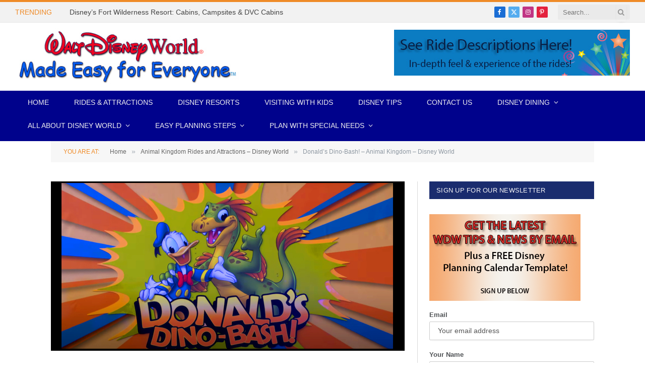

--- FILE ---
content_type: text/html; charset=UTF-8
request_url: https://diz-abled.com/animal-kingdom-rides-and-attractions-disney-world/donalds-dino-bash-animal-kingdom-disney-world/
body_size: 24314
content:
<!DOCTYPE html><html lang="en-US" class="s-light site-s-light"><head><meta charset="UTF-8" /><meta name="viewport" content="width=device-width, initial-scale=1" /><meta name='robots' content='index, follow, max-image-preview:large, max-snippet:-1, max-video-preview:-1' /> <script data-no-defer="1" data-ezscrex="false" data-cfasync="false" data-pagespeed-no-defer data-cookieconsent="ignore">var ctPublicFunctions = {"_ajax_nonce":"4ee312e2d9","_rest_nonce":"039f88f67e","_ajax_url":"\/wp-admin\/admin-ajax.php","_rest_url":"https:\/\/diz-abled.com\/wp-json\/","data__cookies_type":"native","data__ajax_type":"rest","data__bot_detector_enabled":0,"data__frontend_data_log_enabled":1,"cookiePrefix":"","wprocket_detected":false,"host_url":"diz-abled.com","text__ee_click_to_select":"Click to select the whole data","text__ee_original_email":"The complete one is","text__ee_got_it":"Got it","text__ee_blocked":"Blocked","text__ee_cannot_connect":"Cannot connect","text__ee_cannot_decode":"Can not decode email. Unknown reason","text__ee_email_decoder":"CleanTalk email decoder","text__ee_wait_for_decoding":"The magic is on the way!","text__ee_decoding_process":"Please wait a few seconds while we decode the contact data."}</script> <script data-no-defer="1" data-ezscrex="false" data-cfasync="false" data-pagespeed-no-defer data-cookieconsent="ignore">var ctPublic = {"_ajax_nonce":"4ee312e2d9","settings__forms__check_internal":"0","settings__forms__check_external":"0","settings__forms__force_protection":0,"settings__forms__search_test":1,"settings__forms__wc_add_to_cart":0,"settings__data__bot_detector_enabled":0,"settings__sfw__anti_crawler":0,"blog_home":"https:\/\/diz-abled.com\/","pixel__setting":"0","pixel__enabled":false,"pixel__url":null,"data__email_check_before_post":1,"data__email_check_exist_post":0,"data__cookies_type":"native","data__key_is_ok":true,"data__visible_fields_required":true,"wl_brandname":"Anti-Spam by CleanTalk","wl_brandname_short":"CleanTalk","ct_checkjs_key":"7759f76ae2f17b86726d673e3d7f3a8db99cec3f64d59ebb7443942988d6bae8","emailEncoderPassKey":"49206c7956aeeb99689cceb6d79ce5e8","bot_detector_forms_excluded":"W10=","advancedCacheExists":false,"varnishCacheExists":false,"wc_ajax_add_to_cart":false}</script> <title>Donald’s Dino-Bash! - Animal Kingdom - Disney World - Walt Disney World Made Easy for Everyone</title><link rel="preload" as="font" href="https://diz-abled.com/wp-content/themes/smart-mag/css/icons/fonts/ts-icons.woff2?v3.2" type="font/woff2" crossorigin="anonymous" /><meta name="description" content="Donald&#039;s Dino-Bash! in Disney World&#039;s Animal Kingdom. In-depth description plus info for special needs, disabilities, extra challenges." /><link rel="canonical" href="https://diz-abled.com/animal-kingdom-rides-and-attractions-disney-world/donalds-dino-bash-animal-kingdom-disney-world/" /><meta property="og:locale" content="en_US" /><meta property="og:type" content="article" /><meta property="og:title" content="Donald’s Dino-Bash! - Animal Kingdom - Disney World" /><meta property="og:description" content="Donald&#039;s Dino-Bash! in Disney World&#039;s Animal Kingdom. In-depth description plus info for special needs, disabilities, extra challenges." /><meta property="og:url" content="https://diz-abled.com/animal-kingdom-rides-and-attractions-disney-world/donalds-dino-bash-animal-kingdom-disney-world/" /><meta property="og:site_name" content="Walt Disney World Made Easy for Everyone" /><meta property="article:publisher" content="https://www.facebook.com/groups/WDWMadeEasyForEveryone/" /><meta property="article:modified_time" content="2024-09-18T14:38:46+00:00" /><meta property="og:image" content="https://diz-abled.com/wp-content/uploads/2021/01/Dino-Bash-at-Animal-Kingdom-in-Disney-World.jpg" /><meta property="og:image:width" content="702" /><meta property="og:image:height" content="336" /><meta property="og:image:type" content="image/jpeg" /><meta name="twitter:card" content="summary_large_image" /><meta name="twitter:label1" content="Est. reading time" /><meta name="twitter:data1" content="4 minutes" /> <script type="application/ld+json" class="yoast-schema-graph">{"@context":"https://schema.org","@graph":[{"@type":"WebPage","@id":"https://diz-abled.com/animal-kingdom-rides-and-attractions-disney-world/donalds-dino-bash-animal-kingdom-disney-world/","url":"https://diz-abled.com/animal-kingdom-rides-and-attractions-disney-world/donalds-dino-bash-animal-kingdom-disney-world/","name":"Donald’s Dino-Bash! - Animal Kingdom - Disney World - Walt Disney World Made Easy for Everyone","isPartOf":{"@id":"https://diz-abled.com/#website"},"primaryImageOfPage":{"@id":"https://diz-abled.com/animal-kingdom-rides-and-attractions-disney-world/donalds-dino-bash-animal-kingdom-disney-world/#primaryimage"},"image":{"@id":"https://diz-abled.com/animal-kingdom-rides-and-attractions-disney-world/donalds-dino-bash-animal-kingdom-disney-world/#primaryimage"},"thumbnailUrl":"https://diz-abled.com/wp-content/uploads/2021/01/Dino-Bash-at-Animal-Kingdom-in-Disney-World.jpg","datePublished":"2024-09-18T10:21:33+00:00","dateModified":"2024-09-18T14:38:46+00:00","description":"Donald's Dino-Bash! in Disney World's Animal Kingdom. In-depth description plus info for special needs, disabilities, extra challenges.","breadcrumb":{"@id":"https://diz-abled.com/animal-kingdom-rides-and-attractions-disney-world/donalds-dino-bash-animal-kingdom-disney-world/#breadcrumb"},"inLanguage":"en-US","potentialAction":[{"@type":"ReadAction","target":["https://diz-abled.com/animal-kingdom-rides-and-attractions-disney-world/donalds-dino-bash-animal-kingdom-disney-world/"]}]},{"@type":"ImageObject","inLanguage":"en-US","@id":"https://diz-abled.com/animal-kingdom-rides-and-attractions-disney-world/donalds-dino-bash-animal-kingdom-disney-world/#primaryimage","url":"https://diz-abled.com/wp-content/uploads/2021/01/Dino-Bash-at-Animal-Kingdom-in-Disney-World.jpg","contentUrl":"https://diz-abled.com/wp-content/uploads/2021/01/Dino-Bash-at-Animal-Kingdom-in-Disney-World.jpg","width":702,"height":336,"caption":"Dino-Bash at Animal Kingdom in Disney World"},{"@type":"BreadcrumbList","@id":"https://diz-abled.com/animal-kingdom-rides-and-attractions-disney-world/donalds-dino-bash-animal-kingdom-disney-world/#breadcrumb","itemListElement":[{"@type":"ListItem","position":1,"name":"Home","item":"https://diz-abled.com/"},{"@type":"ListItem","position":2,"name":"Animal Kingdom Rides and Attractions &#8211; Disney World","item":"https://diz-abled.com/animal-kingdom-rides-and-attractions-disney-world/"},{"@type":"ListItem","position":3,"name":"Donald’s Dino-Bash! &#8211; Animal Kingdom &#8211; Disney World"}]},{"@type":"WebSite","@id":"https://diz-abled.com/#website","url":"https://diz-abled.com/","name":"Walt Disney World Made Easy for Everyone","description":"Safe, comfortable and fun travel to Disney World with minor to major extra challenges, special needs, and disabilities","publisher":{"@id":"https://diz-abled.com/#organization"},"potentialAction":[{"@type":"SearchAction","target":{"@type":"EntryPoint","urlTemplate":"https://diz-abled.com/?s={search_term_string}"},"query-input":{"@type":"PropertyValueSpecification","valueRequired":true,"valueName":"search_term_string"}}],"inLanguage":"en-US"},{"@type":"Organization","@id":"https://diz-abled.com/#organization","name":"Walt Disney World Made Easy for Everyone","url":"https://diz-abled.com/","logo":{"@type":"ImageObject","inLanguage":"en-US","@id":"https://diz-abled.com/#/schema/logo/image/","url":"https://diz-abled.com/wp-content/uploads/2020/05/Walt-Disney-World-for-Everyone-Logo-4-half.jpg","contentUrl":"https://diz-abled.com/wp-content/uploads/2020/05/Walt-Disney-World-for-Everyone-Logo-4-half.jpg","width":450,"height":116,"caption":"Walt Disney World Made Easy for Everyone"},"image":{"@id":"https://diz-abled.com/#/schema/logo/image/"},"sameAs":["https://www.facebook.com/groups/WDWMadeEasyForEveryone/"]}]}</script> <link rel='dns-prefetch' href='//www.googletagmanager.com' /><link rel='dns-prefetch' href='//fonts.googleapis.com' /><link rel="alternate" type="application/rss+xml" title="Walt Disney World Made Easy for Everyone &raquo; Feed" href="https://diz-abled.com/feed/" /><link rel="preload" as="script" href="https://diz-abled.com/wp-content/themes/smart-mag/js/lazyload.js?ver=10.3.2" /><link rel="alternate" title="oEmbed (JSON)" type="application/json+oembed" href="https://diz-abled.com/wp-json/oembed/1.0/embed?url=https%3A%2F%2Fdiz-abled.com%2Fanimal-kingdom-rides-and-attractions-disney-world%2Fdonalds-dino-bash-animal-kingdom-disney-world%2F" /><link rel="alternate" title="oEmbed (XML)" type="text/xml+oembed" href="https://diz-abled.com/wp-json/oembed/1.0/embed?url=https%3A%2F%2Fdiz-abled.com%2Fanimal-kingdom-rides-and-attractions-disney-world%2Fdonalds-dino-bash-animal-kingdom-disney-world%2F&#038;format=xml" /><style id='wp-img-auto-sizes-contain-inline-css' type='text/css'>img:is([sizes=auto i],[sizes^="auto," i]){contain-intrinsic-size:3000px 1500px}
/*# sourceURL=wp-img-auto-sizes-contain-inline-css */</style><style id='wp-emoji-styles-inline-css' type='text/css'>img.wp-smiley, img.emoji {
		display: inline !important;
		border: none !important;
		box-shadow: none !important;
		height: 1em !important;
		width: 1em !important;
		margin: 0 0.07em !important;
		vertical-align: -0.1em !important;
		background: none !important;
		padding: 0 !important;
	}
/*# sourceURL=wp-emoji-styles-inline-css */</style><style id='classic-theme-styles-inline-css' type='text/css'>/*! This file is auto-generated */
.wp-block-button__link{color:#fff;background-color:#32373c;border-radius:9999px;box-shadow:none;text-decoration:none;padding:calc(.667em + 2px) calc(1.333em + 2px);font-size:1.125em}.wp-block-file__button{background:#32373c;color:#fff;text-decoration:none}
/*# sourceURL=/wp-includes/css/classic-themes.min.css */</style><link rel='stylesheet' id='cleantalk-public-css-css' href='https://diz-abled.com/wp-content/plugins/cleantalk-spam-protect/css/cleantalk-public.min.css?ver=6.70.1_1768158551' type='text/css' media='all' /><link rel='stylesheet' id='cleantalk-email-decoder-css-css' href='https://diz-abled.com/wp-content/plugins/cleantalk-spam-protect/css/cleantalk-email-decoder.min.css?ver=6.70.1_1768158551' type='text/css' media='all' /><link rel='stylesheet' id='contact-form-7-css' href='https://diz-abled.com/wp-content/cache/autoptimize/css/autoptimize_single_64ac31699f5326cb3c76122498b76f66.css?ver=6.1.4' type='text/css' media='all' /><link rel='stylesheet' id='mc4wp-form-themes-css' href='https://diz-abled.com/wp-content/cache/autoptimize/css/autoptimize_single_afbf3d0bbfa6ce205232ea67532425ca.css?ver=4.10.9' type='text/css' media='all' /><link rel='stylesheet' id='smartmag-core-css' href='https://diz-abled.com/wp-content/cache/autoptimize/css/autoptimize_single_525770aca21e9624a01215869bb7e7ed.css?ver=10.3.2' type='text/css' media='all' /><link rel='stylesheet' id='smartmag-magnific-popup-css' href='https://diz-abled.com/wp-content/cache/autoptimize/css/autoptimize_single_1c440c7e2aa41b06528df82365bee9e5.css?ver=10.3.2' type='text/css' media='all' /><link rel='stylesheet' id='font-awesome4-css' href='https://diz-abled.com/wp-content/themes/smart-mag/css/fontawesome/css/font-awesome.min.css?ver=10.3.2' type='text/css' media='all' /><link rel='stylesheet' id='smartmag-icons-css' href='https://diz-abled.com/wp-content/cache/autoptimize/css/autoptimize_single_db98e0f44b703d1f3350d6dbb063f649.css?ver=10.3.2' type='text/css' media='all' /><link rel='stylesheet' id='smartmag-skin-css' href='https://diz-abled.com/wp-content/cache/autoptimize/css/autoptimize_single_c84d9bbde2b8e40740d8e9bff46f7688.css?ver=10.3.2' type='text/css' media='all' /><style id='smartmag-skin-inline-css' type='text/css'>:root { --c-main: #ef8b28;
--c-main-rgb: 239,139,40;
--text-font: "arial", system-ui, -apple-system, "Segoe UI", Arial, sans-serif;
--body-font: "arial", system-ui, -apple-system, "Segoe UI", Arial, sans-serif;
--ui-font: "arial", system-ui, -apple-system, "Segoe UI", Arial, sans-serif;
--title-font: "arial", system-ui, -apple-system, "Segoe UI", Arial, sans-serif;
--h-font: "arial", system-ui, -apple-system, "Segoe UI", Arial, sans-serif;
--title-font: "arial", system-ui, -apple-system, "Segoe UI", Arial, sans-serif;
--h-font: "arial", system-ui, -apple-system, "Segoe UI", Arial, sans-serif;
--title-font: "Arial", system-ui, -apple-system, "Segoe UI", Arial, sans-serif;
--title-fw-bold: 750; }
.post-title:not(._) { font-weight: bold; font-style: normal; line-height: 1.5; }
:root { --sidebar-pad: 30px; --sidebar-sep-pad: 30px; }
.smart-head-main .smart-head-bot { --head-h: 100px; background-color: #00028c; }
.s-light .navigation { --c-nav-drop-bg: #1a2c6e; }
.main-footer .upper-footer { background-color: #1a2c6e; color: #f5f5f7; }
.main-footer .lower-footer { background-color: #1a2c6e; }
.block-head-g { background-color: #1a2c6e; }
.block-head-g .heading { color: #f5f5f7; }
.loop-grid .ratio-is-custom { padding-bottom: calc(100% / 1.88); }
.loop-list .ratio-is-custom { padding-bottom: calc(100% / 1.88); }
.list-post { --list-p-media-width: 40%; --list-p-media-max-width: 85%; }
.list-post .media:not(i) { --list-p-media-max-width: 40%; }
.loop-small .ratio-is-custom { padding-bottom: calc(100% / 1.149); }
.loop-small .media:not(i) { max-width: 75px; }
.single .featured .ratio-is-custom { padding-bottom: calc(100% / 2); }
.entry-content { font-family: "Arial", system-ui, -apple-system, "Segoe UI", Arial, sans-serif; font-size: 14px; }
.post-content h1, .post-content h2, .post-content h3, .post-content h4, .post-content h5, .post-content h6 { font-weight: 800; }
.site-s-light .entry-content { color: #393c3e; }
.entry-content { --c-a: #d86800; }


body.category-15,
body.post-cat-15 { 
--c-main: #f00621; 
}


.term-color-15 { --c-main: #f00621; }
.navigation .menu-cat-15 { --c-term: #f00621; }


body.category-2,
body.post-cat-2 { 
--c-main: #f00621; 
}


.term-color-2 { --c-main: #f00621; }
.navigation .menu-cat-2 { --c-term: #f00621; }


body.category-6,
body.post-cat-6 { 
--c-main: #f00621; 
}


.term-color-6 { --c-main: #f00621; }
.navigation .menu-cat-6 { --c-term: #f00621; }


body.category-4,
body.post-cat-4 { 
--c-main: #f00621; 
}


.term-color-4 { --c-main: #f00621; }
.navigation .menu-cat-4 { --c-term: #f00621; }


body.category-3,
body.post-cat-3 { 
--c-main: #f00621; 
}


.term-color-3 { --c-main: #f00621; }
.navigation .menu-cat-3 { --c-term: #f00621; }


body.category-9,
body.post-cat-9 { 
--c-main: #f00621; 
}


.term-color-9 { --c-main: #f00621; }
.navigation .menu-cat-9 { --c-term: #f00621; }


body.category-14,
body.post-cat-14 { 
--c-main: #f00621; 
}


.term-color-14 { --c-main: #f00621; }
.navigation .menu-cat-14 { --c-term: #f00621; }


body.category-5,
body.post-cat-5 { 
--c-main: #f00621; 
}


.term-color-5 { --c-main: #f00621; }
.navigation .menu-cat-5 { --c-term: #f00621; }


body.category-13,
body.post-cat-13 { 
--c-main: #f00621; 
}


.term-color-13 { --c-main: #f00621; }
.navigation .menu-cat-13 { --c-term: #f00621; }

/*# sourceURL=smartmag-skin-inline-css */</style><link rel='stylesheet' id='boxzilla-css' href='https://diz-abled.com/wp-content/cache/autoptimize/css/autoptimize_single_e09c784b5e621354a147eee9f2a8a391.css?ver=3.4.5' type='text/css' media='all' /><link rel='stylesheet' id='smartmag-gfonts-custom-css' href='https://fonts.googleapis.com/css?family=arial%3A400%2C500%2C600%2C700%7CArial%3Abold%2C400%2C500%2C600%2C700' type='text/css' media='all' /> <script type="text/javascript" id="smartmag-lazy-inline-js-after">/**
 * @copyright ThemeSphere
 * @preserve
 */
var BunyadLazy={};BunyadLazy.load=function(){function a(e,n){var t={};e.dataset.bgset&&e.dataset.sizes?(t.sizes=e.dataset.sizes,t.srcset=e.dataset.bgset):t.src=e.dataset.bgsrc,function(t){var a=t.dataset.ratio;if(0<a){const e=t.parentElement;if(e.classList.contains("media-ratio")){const n=e.style;n.getPropertyValue("--a-ratio")||(n.paddingBottom=100/a+"%")}}}(e);var a,o=document.createElement("img");for(a in o.onload=function(){var t="url('"+(o.currentSrc||o.src)+"')",a=e.style;a.backgroundImage!==t&&requestAnimationFrame(()=>{a.backgroundImage=t,n&&n()}),o.onload=null,o.onerror=null,o=null},o.onerror=o.onload,t)o.setAttribute(a,t[a]);o&&o.complete&&0<o.naturalWidth&&o.onload&&o.onload()}function e(t){t.dataset.loaded||a(t,()=>{document.dispatchEvent(new Event("lazyloaded")),t.dataset.loaded=1})}function n(t){"complete"===document.readyState?t():window.addEventListener("load",t)}return{initEarly:function(){var t,a=()=>{document.querySelectorAll(".img.bg-cover:not(.lazyload)").forEach(e)};"complete"!==document.readyState?(t=setInterval(a,150),n(()=>{a(),clearInterval(t)})):a()},callOnLoad:n,initBgImages:function(t){t&&n(()=>{document.querySelectorAll(".img.bg-cover").forEach(e)})},bgLoad:a}}(),BunyadLazy.load.initEarly();
//# sourceURL=smartmag-lazy-inline-js-after</script> 
 <script type="text/javascript" src="https://www.googletagmanager.com/gtag/js?id=GT-WKR2RQB" id="google_gtagjs-js" async></script> <script type="text/javascript" id="google_gtagjs-js-after">window.dataLayer = window.dataLayer || [];function gtag(){dataLayer.push(arguments);}
gtag("set","linker",{"domains":["diz-abled.com"]});
gtag("js", new Date());
gtag("set", "developer_id.dZTNiMT", true);
gtag("config", "GT-WKR2RQB");
//# sourceURL=google_gtagjs-js-after</script> <script type="text/javascript" src="https://diz-abled.com/wp-includes/js/jquery/jquery.min.js?ver=3.7.1" id="jquery-core-js"></script> <link rel="https://api.w.org/" href="https://diz-abled.com/wp-json/" /><link rel="alternate" title="JSON" type="application/json" href="https://diz-abled.com/wp-json/wp/v2/pages/9384" /><link rel="EditURI" type="application/rsd+xml" title="RSD" href="https://diz-abled.com/xmlrpc.php?rsd" /><link rel='shortlink' href='https://diz-abled.com/?p=9384' /><meta name="generator" content="Site Kit by Google 1.168.0" /> <script>var BunyadSchemeKey = 'bunyad-scheme';
		(() => {
			const d = document.documentElement;
			const c = d.classList;
			var scheme = localStorage.getItem(BunyadSchemeKey);
			
			if (scheme) {
				d.dataset.origClass = c;
				scheme === 'dark' ? c.remove('s-light', 'site-s-light') : c.remove('s-dark', 'site-s-dark');
				c.add('site-s-' + scheme, 's-' + scheme);
			}
		})();</script> <meta name="generator" content="Elementor 3.34.1; features: additional_custom_breakpoints; settings: css_print_method-external, google_font-enabled, font_display-auto"><style>.e-con.e-parent:nth-of-type(n+4):not(.e-lazyloaded):not(.e-no-lazyload),
				.e-con.e-parent:nth-of-type(n+4):not(.e-lazyloaded):not(.e-no-lazyload) * {
					background-image: none !important;
				}
				@media screen and (max-height: 1024px) {
					.e-con.e-parent:nth-of-type(n+3):not(.e-lazyloaded):not(.e-no-lazyload),
					.e-con.e-parent:nth-of-type(n+3):not(.e-lazyloaded):not(.e-no-lazyload) * {
						background-image: none !important;
					}
				}
				@media screen and (max-height: 640px) {
					.e-con.e-parent:nth-of-type(n+2):not(.e-lazyloaded):not(.e-no-lazyload),
					.e-con.e-parent:nth-of-type(n+2):not(.e-lazyloaded):not(.e-no-lazyload) * {
						background-image: none !important;
					}
				}</style> <script>(()=>{var o=[],i={};["on","off","toggle","show"].forEach((l=>{i[l]=function(){o.push([l,arguments])}})),window.Boxzilla=i,window.boxzilla_queue=o})();</script><link rel="icon" href="https://diz-abled.com/wp-content/uploads/2022/05/cropped-icon-diz-abled-32x32.jpg" sizes="32x32" /><link rel="icon" href="https://diz-abled.com/wp-content/uploads/2022/05/cropped-icon-diz-abled-192x192.jpg" sizes="192x192" /><link rel="apple-touch-icon" href="https://diz-abled.com/wp-content/uploads/2022/05/cropped-icon-diz-abled-180x180.jpg" /><meta name="msapplication-TileImage" content="https://diz-abled.com/wp-content/uploads/2022/05/cropped-icon-diz-abled-270x270.jpg" /><style type="text/css" id="wp-custom-css">.main-head .adwrap-widget{
display:inline;
}
.posted-on{ display: none; }

.main-head .adwrap-widget, .main-head .a-widget{
width: 628px;
} 
.navigation ul{
	flex-wrap: wrap;
}

.classic-footer-lower .inner{
	flex-direction: column;
}
.lower-footer .copyright{
	order: 1;
}
.classic-footer-lower .links{
	margin-top: 1rem;
}
.post-title a{ color: #000 !important; }
.navigation .menu{
	height: auto;
}
.navigation .menu li{
	height: 46px;
}
.navigation .menu>li:not(.item-mega-menu){
	position:static;
}
.s-dark .nav-hov-b .menu>li>ul{
	top: 90%;
}
.navigation .menu ul ul{
	width: 100%;
}
.navigation .menu ul li{
	max-width: unset;
}
.navigation .menu li li{
	height: auto;
}
.navigation .menu>li li a{
	line-height: 2;
}
@media screen and (max-width: 1200px) and (min-width: 950px){
.navigation > .menu > li > .sub-menu li:hover > ul {
left: 20%;
}
}


.navigation .menu ul, .navigation .menu .sub-menu {
    opacity: 1 !important;
    pointer-events: auto !important;
}
1
2
3
4/*fix the drop down menus so they can be clicked on*/ 
.navigation .menu ul, .navigation .menu .sub-menu {
    opacity: 1 !important;
    pointer-events: auto !important;
}</style></head><body class="wp-singular page-template-default page page-id-9384 page-child parent-pageid-8673 wp-theme-smart-mag right-sidebar has-lb has-lb-sm ts-img-hov-fade has-sb-sep layout-normal elementor-default elementor-kit-10673"><div class="main-wrap"><div class="off-canvas-backdrop"></div><div class="mobile-menu-container off-canvas s-dark hide-menu-lg" id="off-canvas"><div class="off-canvas-head"> <a href="#" class="close"> <span class="visuallyhidden">Close Menu</span> <i class="tsi tsi-times"></i> </a><div class="ts-logo"></div></div><div class="off-canvas-content"><ul class="mobile-menu"></ul><div class="spc-social-block spc-social spc-social-b smart-head-social"> <a href="https://www.facebook.com/WDWMadeEasyforEveryone" class="link service s-facebook" target="_blank" rel="nofollow noopener"> <i class="icon tsi tsi-facebook"></i> <span class="visuallyhidden">Facebook</span> </a> <a href="http://twitter.com/@StephenAshley5" class="link service s-twitter" target="_blank" rel="nofollow noopener"> <i class="icon tsi tsi-twitter"></i> <span class="visuallyhidden">X (Twitter)</span> </a> <a href="#" class="link service s-instagram" target="_blank" rel="nofollow noopener"> <i class="icon tsi tsi-instagram"></i> <span class="visuallyhidden">Instagram</span> </a></div></div></div><div class="smart-head smart-head-legacy smart-head-main" id="smart-head" data-sticky="auto" data-sticky-type="smart" data-sticky-full><div class="smart-head-row smart-head-top is-light smart-head-row-full"><div class="inner full"><div class="items items-left "><div class="trending-ticker" data-delay="8"> <span class="heading">Trending</span><ul><li><a href="https://diz-abled.com/disneys-fort-wilderness-resort-cabins-and-campsites/" class="post-link">Disney&#8217;s Fort Wilderness Resort: Cabins, Campsites &#038; DVC Cabins</a></li><li><a href="https://diz-abled.com/how-to-use-disneys-lightning-lane-passes-multi-single-premier/" class="post-link">How to Use Disney&#8217;s Lightning Lane Passes | Multi, Single &#038; Premier</a></li><li><a href="https://diz-abled.com/visiting-disney-with-heart-and-or-blood-pressure-issues/" class="post-link">Visiting Disney with Heart and/or Blood Pressure Issues</a></li><li><a href="https://diz-abled.com/early-theme-park-entry-at-disney-world/" class="post-link">Early Theme Park Entry at Disney World</a></li><li><a href="https://diz-abled.com/pregnancy-at-walt-disney-world-visiting-pregnant/" class="post-link">Pregnancy at Walt Disney World &#8211; Visiting While Pregnant</a></li><li><a href="https://diz-abled.com/queues-entrances-in-the-disney-parks/" class="post-link">Queues &#038; Entrances in the Disney Parks</a></li><li><a href="https://diz-abled.com/waldorf-astoria-orlando/" class="post-link">Waldorf Astoria Orlando In-Depth Info &#038; Review &#8211; Now an Official Disney World Resort</a></li><li><a href="https://diz-abled.com/managing-sun-heat-sensitivity-disney-world/" class="post-link">Managing Sun &#038; Heat Sensitivity While at Disney World</a></li></ul></div></div><div class="items items-center empty"></div><div class="items items-right "><div class="spc-social-block spc-social spc-social-c smart-head-social spc-social-colors spc-social-bg"> <a href="https://www.facebook.com/WDWMadeEasyforEveryone" class="link service s-facebook" target="_blank" rel="nofollow noopener"> <i class="icon tsi tsi-facebook"></i> <span class="visuallyhidden">Facebook</span> </a> <a href="http://twitter.com/@StephenAshley5" class="link service s-twitter" target="_blank" rel="nofollow noopener"> <i class="icon tsi tsi-twitter"></i> <span class="visuallyhidden">X (Twitter)</span> </a> <a href="#" class="link service s-instagram" target="_blank" rel="nofollow noopener"> <i class="icon tsi tsi-instagram"></i> <span class="visuallyhidden">Instagram</span> </a> <a href="#" class="link service s-pinterest" target="_blank" rel="nofollow noopener"> <i class="icon tsi tsi-pinterest-p"></i> <span class="visuallyhidden">Pinterest</span> </a></div><div class="smart-head-search"><form role="search" class="search-form" action="https://diz-abled.com/" method="get"> <input type="text" name="s" class="query live-search-query" value="" placeholder="Search..." autocomplete="off" /> <button class="search-button" type="submit"> <i class="tsi tsi-search"></i> <span class="visuallyhidden"></span> </button></form></div></div></div></div><div class="smart-head-row smart-head-mid is-light smart-head-row-full"><div class="inner full"><div class="items items-left "> <a href="https://diz-abled.com/" title="Walt Disney World Made Easy for Everyone" rel="home" class="logo-link ts-logo logo-is-image"> <span> <img src="https://diz-abled.com/wp-content/uploads/2015/04/Walt-Disney-World-for-Everyone-Logo-4-half.jpg" class="logo-image" alt="Walt Disney World Made Easy for Everyone" srcset="https://diz-abled.com/wp-content/uploads/2015/04/Walt-Disney-World-for-Everyone-Logo-4-half.jpg ,https://diz-abled.com/wp-content/uploads/2017/10/Walt-Disney-World-for-Everyone-Logo-41.jpg 2x" width="450" height="116"/> </span> </a></div><div class="items items-center empty"></div><div class="items items-right "><div class="h-text h-text2"> <a href="https://diz-abled.com/walt-disney-world-rides-attractions-in-depth-descriptions/" ><img class="alignright" src="https://diz-abled.com/wp-content/uploads/2023/09/Disney-World-planning-made-easy.jpg" /></a></div></div></div></div><div class="smart-head-row smart-head-bot s-dark smart-head-row-full"><div class="inner full"><div class="items items-left "><div class="nav-wrap"><nav class="navigation navigation-main nav-hov-b"><ul id="menu-header-menu" class="menu"><li id="menu-item-13218" class="menu-item menu-item-type-custom menu-item-object-custom menu-item-home menu-item-13218"><a href="https://diz-abled.com">Home</a></li><li id="menu-item-13219" class="menu-item menu-item-type-custom menu-item-object-custom menu-item-13219"><a href="https://diz-abled.com/walt-disney-world-rides-attractions-in-depth-descriptions/">Rides &#038; Attractions</a></li><li id="menu-item-13220" class="menu-item menu-item-type-custom menu-item-object-custom menu-item-13220"><a href="https://diz-abled.com/disney-world-area-resorts/">Disney Resorts</a></li><li id="menu-item-13221" class="menu-item menu-item-type-custom menu-item-object-custom menu-item-13221"><a href="https://diz-abled.com/easy-planning-for-disney-with-kids-article-series/">Visiting with Kids</a></li><li id="menu-item-13222" class="menu-item menu-item-type-custom menu-item-object-custom menu-item-13222"><a href="https://diz-abled.com/posts-walt-disney-world-made-easy-everyon/">Disney Tips</a></li><li id="menu-item-13223" class="menu-item menu-item-type-custom menu-item-object-custom menu-item-13223"><a href="https://diz-abled.com/contact-us/">Contact Us</a></li><li id="menu-item-13267" class="menu-item menu-item-type-custom menu-item-object-custom menu-item-has-children menu-item-13267"><a href="#">Disney Dining</a><ul class="sub-menu"><li id="menu-item-13271" class="menu-item menu-item-type-custom menu-item-object-custom menu-item-13271"><a href="https://diz-abled.com/disney-world-dining/">Disney Dining: All You Need to Know</a></li><li id="menu-item-13269" class="menu-item menu-item-type-custom menu-item-object-custom menu-item-13269"><a href="https://diz-abled.com/disney-world-dining/how-the-disney-dining-plan-works-and-costs/">Disney Dining Plan Explained</a></li><li id="menu-item-13272" class="menu-item menu-item-type-custom menu-item-object-custom menu-item-13272"><a href="https://diz-abled.com/disney-world-dining/how-to-decide-if-the-disney-dining-plan-is-worth-it-for-you/">Is the Disney Dining Plan Worth the Money?</a></li><li id="menu-item-13273" class="menu-item menu-item-type-custom menu-item-object-custom menu-item-13273"><a href="https://diz-abled.com/disney-world-dining/special-dietary-needs-at-disney-world/">Special Dietary Needs at Disney</a></li></ul></li><li id="menu-item-13235" class="menu-item menu-item-type-custom menu-item-object-custom menu-item-has-children menu-item-13235"><a href="#">All About Disney World</a><ul class="sub-menu"><li id="menu-item-13274" class="menu-item menu-item-type-custom menu-item-object-custom menu-item-has-children menu-item-13274"><a href="#">The Parks</a><ul class="sub-menu"><li id="menu-item-13275" class="menu-item menu-item-type-custom menu-item-object-custom menu-item-has-children menu-item-13275"><a href="https://diz-abled.com/walt-disney-world-rides-attractions-in-depth-descriptions/">Rides &#038; Attractions In-Depth</a><ul class="sub-menu"><li id="menu-item-13277" class="menu-item menu-item-type-custom menu-item-object-custom menu-item-13277"><a href="https://diz-abled.com/epcot-ride-attraction-descriptions-disney-world/">EPCOT</a></li><li id="menu-item-13278" class="menu-item menu-item-type-custom menu-item-object-custom menu-item-13278"><a href="https://diz-abled.com/hollywood-studios-rides-attractions-disney-world/">HOLLYWOOD STUDIOS</a></li><li id="menu-item-13279" class="menu-item menu-item-type-custom menu-item-object-custom menu-item-13279"><a href="https://diz-abled.com/disney-world-rides-attractions/magic-kingdom-ride-and-attraction-descriptions/">MAGIC KINGDOM</a></li><li id="menu-item-13280" class="menu-item menu-item-type-custom menu-item-object-custom menu-item-13280"><a href="https://diz-abled.com/animal-kingdom-rides-and-attractions-disney-world/">ANIMAL KINGDOM</a></li></ul></li><li id="menu-item-13276" class="menu-item menu-item-type-custom menu-item-object-custom menu-item-13276"><a href="https://diz-abled.com/how-to-use-the-new-walt-disney-world-park-pass-reservation-system/">Making Park Reservations</a></li></ul></li><li id="menu-item-13247" class="menu-item menu-item-type-custom menu-item-object-custom menu-item-has-children menu-item-13247"><a href="#">Buying Disney Tickets</a><ul class="sub-menu"><li id="menu-item-13248" class="menu-item menu-item-type-custom menu-item-object-custom menu-item-13248"><a href="https://diz-abled.com/tickets-at-disney-world-how-to-pick-the-right-ones-for-you/">How to Pick Tickets</a></li><li id="menu-item-13249" class="menu-item menu-item-type-custom menu-item-object-custom menu-item-13249"><a href="https://diz-abled.com/annual-passes-for-disney-world-all-you-need-to-know-for-usa-uk-ireland/">Annual Passes for USA, UK &#038; Ireland</a></li><li id="menu-item-13250" class="menu-item menu-item-type-custom menu-item-object-custom menu-item-13250"><a href="https://diz-abled.com/florida-residents-disney-world-tickets-and-annual-passes-what-you-need-to-know/">Florida Resident Tickets &#038; Annual Passes</a></li><li id="menu-item-13251" class="menu-item menu-item-type-custom menu-item-object-custom menu-item-13251"><a href="https://diz-abled.com/why-an-annual-pass-can-save-you-money-even-on-one-trip/">Why Annual Passes Can Save You Money</a></li><li id="menu-item-13252" class="menu-item menu-item-type-custom menu-item-object-custom menu-item-13252"><a href="https://diz-abled.com/get-discounts-disney-world-tickets/">Where to Get Discounts on Disney Tickets</a></li><li id="menu-item-13253" class="menu-item menu-item-type-custom menu-item-object-custom menu-item-13253"><a href="https://diz-abled.com/not-buy-disney-world-tickets-avoiding-scams/">Where NOT to Buy Disney Tickets (Avoiding Scams)</a></li><li id="menu-item-13254" class="menu-item menu-item-type-custom menu-item-object-custom menu-item-13254"><a href="https://diz-abled.com/discounts-for-military-families-at-disney-world/">Discounts For Military</a></li></ul></li><li id="menu-item-13245" class="menu-item menu-item-type-custom menu-item-object-custom menu-item-13245"><a href="https://diz-abled.com/disney-phone-numbers/">Phone Numbers for Disney World</a></li><li id="menu-item-13236" class="menu-item menu-item-type-custom menu-item-object-custom menu-item-has-children menu-item-13236"><a href="https://diz-abled.com/transportation-for-orlando-disney-world-how-to-get-around/">Transportation: Disney &#038; Orlando</a><ul class="sub-menu"><li id="menu-item-13237" class="menu-item menu-item-type-custom menu-item-object-custom menu-item-13237"><a href="https://diz-abled.com/disney-world-transportation-overview/">Disney Transportation Overview</a></li><li id="menu-item-13238" class="menu-item menu-item-type-custom menu-item-object-custom menu-item-13238"><a href="https://diz-abled.com/using-walt-disney-world-bus-system/">Disney Buses</a></li><li id="menu-item-13239" class="menu-item menu-item-type-custom menu-item-object-custom menu-item-13239"><a href="https://diz-abled.com/using-walt-disney-world-monorail/">Disney Monorail</a></li><li id="menu-item-13240" class="menu-item menu-item-type-custom menu-item-object-custom menu-item-13240"><a href="https://diz-abled.com/disney-world-boat-transportation/">Disney Boat Transportation</a></li><li id="menu-item-13241" class="menu-item menu-item-type-custom menu-item-object-custom menu-item-13241"><a href="https://diz-abled.com/disneys-skyliners-faqs-info-including-disability-info/">Disney&#8217;s Skyliners</a></li><li id="menu-item-13242" class="menu-item menu-item-type-custom menu-item-object-custom menu-item-13242"><a href="https://diz-abled.com/wheelchairs-ecv-info-using-disney-world-buses/">Using Disney Buses with a Wheelchair or ECV</a></li><li id="menu-item-13243" class="menu-item menu-item-type-custom menu-item-object-custom menu-item-13243"><a href="https://diz-abled.com/how-to-plan-your-disney-world-trip/make-travel-plans-plane-rental-car-etc-disney/rent-car-orlando/">Do You Need to Rent a Car in Orlando?</a></li><li id="menu-item-13244" class="menu-item menu-item-type-custom menu-item-object-custom menu-item-13244"><a href="https://diz-abled.com/how-to-use-taxis-and-uber-at-disney-world/">How to Use Taxi&#8217;s, Uber, Shuttles at Disney</a></li></ul></li><li id="menu-item-13255" class="menu-item menu-item-type-custom menu-item-object-custom menu-item-has-children menu-item-13255"><a href="https://diz-abled.com/how-to-plan-your-disney-world-trip/weather-at-disney-world-and-picking-dates/">Weather Trends at Disney World</a><ul class="sub-menu"><li id="menu-item-13256" class="menu-item menu-item-type-custom menu-item-object-custom menu-item-13256"><a href="https://diz-abled.com/how-to-plan-your-disney-world-trip/weather-at-disney-world-and-picking-dates/">Weather at Disney</a></li><li id="menu-item-13257" class="menu-item menu-item-type-custom menu-item-object-custom menu-item-13257"><a href="https://diz-abled.com/managing-sun-heat-sensitivity-disney-world/">Managing Sun &#038; Heat Sensitivity at Disney</a></li><li id="menu-item-13258" class="menu-item menu-item-type-custom menu-item-object-custom menu-item-13258"><a href="https://diz-abled.com/how-to-enjoy-rainy-days-at-walt-disney-world/">How to Enjoy Rainy Days at Disney World</a></li><li id="menu-item-13259" class="menu-item menu-item-type-custom menu-item-object-custom menu-item-13259"><a href="https://diz-abled.com/riding-out-hurricanes-at-walt-disney-world/">Riding Out Hurricanes at Disney World</a></li><li id="menu-item-13260" class="menu-item menu-item-type-custom menu-item-object-custom menu-item-13260"><a href="https://diz-abled.com/more-tips-for-riding-out-hurricane-at-disney-world/">More Tips for Hurricanes at Disney World</a></li></ul></li><li id="menu-item-13246" class="menu-item menu-item-type-custom menu-item-object-custom menu-item-13246"><a href="https://diz-abled.com/disney-area-hospitals-emergency-rooms-dialysis/">Disney Area Hospitals, Emergency Rooms, Dialysis, etc.</a></li><li id="menu-item-13264" class="menu-item menu-item-type-custom menu-item-object-custom menu-item-13264"><a href="https://diz-abled.com/saving-money-on-your-disney-trip/">Saving Money at Disney World</a></li><li id="menu-item-13261" class="menu-item menu-item-type-custom menu-item-object-custom menu-item-13261"><a href="https://diz-abled.com/tours-at-walt-disney-world/">Tours at Disney World</a></li><li id="menu-item-13262" class="menu-item menu-item-type-custom menu-item-object-custom menu-item-has-children menu-item-13262"><a href="#">More Disney Info</a><ul class="sub-menu"><li id="menu-item-13263" class="menu-item menu-item-type-custom menu-item-object-custom menu-item-13263"><a href="https://diz-abled.com/posts-walt-disney-world-made-easy-everyon/">All Posts</a></li><li id="menu-item-13265" class="menu-item menu-item-type-custom menu-item-object-custom menu-item-13265"><a href="https://diz-abled.com/10-ways-to-keep-your-home-safe-when-you-travel/">How to Keep Your Home Safe When You Travel</a></li><li id="menu-item-13266" class="menu-item menu-item-type-custom menu-item-object-custom menu-item-13266"><a href="https://diz-abled.com/category/disney-news/">Disney News</a></li></ul></li></ul></li><li id="menu-item-13224" class="menu-item menu-item-type-custom menu-item-object-custom menu-item-has-children menu-item-13224"><a href="#">EASY PLANNING STEPS</a><ul class="sub-menu"><li id="menu-item-13225" class="menu-item menu-item-type-custom menu-item-object-custom menu-item-13225"><a href="https://diz-abled.com/how-to-plan-your-disney-world-trip/">Start Here: Step-by-Step Planning for Disney World</a></li><li id="menu-item-13723" class="menu-item menu-item-type-post_type menu-item-object-post menu-item-13723"><a href="https://diz-abled.com/how-to-use-disneys-lightning-lane-passes-multi-single-premier/">Lightning Lane Passes | Multi, Single &#038; Premier</a></li><li id="menu-item-13227" class="menu-item menu-item-type-custom menu-item-object-custom menu-item-13227"><a href="https://diz-abled.com/how-to-use-the-new-walt-disney-world-park-pass-reservation-system/">Disney&#8217;s Park Pass Reservation System</a></li><li id="menu-item-13228" class="menu-item menu-item-type-custom menu-item-object-custom menu-item-13228"><a href="https://diz-abled.com/saving-money-on-your-disney-trip/">Saving Money on Your Disney Trip</a></li></ul></li><li id="menu-item-13229" class="menu-item menu-item-type-custom menu-item-object-custom menu-item-has-children menu-item-13229"><a href="#">PLAN WITH SPECIAL NEEDS</a><ul class="sub-menu"><li id="menu-item-13230" class="menu-item menu-item-type-custom menu-item-object-custom menu-item-13230"><a href="https://diz-abled.com/planning-walt-disney-world-extra-challenges/">Plan With Extra Challenges &#038; Special Needs</a></li><li id="menu-item-13231" class="menu-item menu-item-type-custom menu-item-object-custom menu-item-13231"><a href="https://diz-abled.com/everything-you-need-to-know-about-wheelchairs-ecvs-and-mobility-problems-at-disney/">Wheelchair, ECV &#038; Mobility Issues: All you need to know!</a></li><li id="menu-item-13232" class="menu-item menu-item-type-custom menu-item-object-custom menu-item-13232"><a href="https://diz-abled.com/disney-world-dining/special-dietary-needs-at-disney-world/">Special Dietary Needs: Celiac, Allergies, etc.</a></li><li id="menu-item-13233" class="menu-item menu-item-type-custom menu-item-object-custom menu-item-13233"><a href="https://diz-abled.com/das-guide-to-disney-worlds-disability-access-service-system/">DAS (Disability Access Service)</a></li><li id="menu-item-13234" class="menu-item menu-item-type-custom menu-item-object-custom menu-item-13234"><a href="https://diz-abled.com/disney-area-hospitals-emergency-rooms-dialysis/">Disney Area Hospitals, Emergency Rooms, Dialysis, etc.</a></li></ul></li></ul></nav></div></div><div class="items items-center empty"></div><div class="items items-right empty"></div></div></div></div><div class="smart-head smart-head-a smart-head-mobile" id="smart-head-mobile" data-sticky="mid" data-sticky-type="smart" data-sticky-full><div class="smart-head-row smart-head-mid smart-head-row-3 is-light smart-head-row-full"><div class="inner wrap"><div class="items items-left "> <button class="offcanvas-toggle has-icon" type="button" aria-label="Menu"> <span class="hamburger-icon hamburger-icon-a"> <span class="inner"></span> </span> </button></div><div class="items items-center "> <a href="https://diz-abled.com/" title="Walt Disney World Made Easy for Everyone" rel="home" class="logo-link ts-logo logo-is-image"> <span> <img src="https://diz-abled.com/wp-content/uploads/2015/04/Walt-Disney-World-for-Everyone-Logo-4-half.jpg" class="logo-image" alt="Walt Disney World Made Easy for Everyone" srcset="https://diz-abled.com/wp-content/uploads/2015/04/Walt-Disney-World-for-Everyone-Logo-4-half.jpg ,https://diz-abled.com/wp-content/uploads/2017/10/Walt-Disney-World-for-Everyone-Logo-41.jpg 2x" width="450" height="116"/> </span> </a></div><div class="items items-right "> <a href="#" class="search-icon has-icon-only is-icon" title="Search"> <i class="tsi tsi-search"></i> </a></div></div></div></div><nav class="breadcrumbs ts-contain breadcrumbs-b" id="breadcrumb"><div class="inner ts-contain "><span class="label">You are at:</span><span><a href="https://diz-abled.com/"><span>Home</span></a></span><span class="delim">&raquo;</span><span><a href="https://diz-abled.com/animal-kingdom-rides-and-attractions-disney-world/"><span>Animal Kingdom Rides and Attractions &#8211; Disney World</span></a></span><span class="delim">&raquo;</span><span class="current">Donald’s Dino-Bash! &#8211; Animal Kingdom &#8211; Disney World</span></div></nav><div class="main ts-contain cf right-sidebar"><div class="ts-row"><div class="col-8 main-content"><div id="post-9384" class="post-9384 page type-page status-publish has-post-thumbnail"><header class="post-header"><div class="featured"> <a href="https://diz-abled.com/wp-content/uploads/2021/01/Dino-Bash-at-Animal-Kingdom-in-Disney-World.jpg" title="Donald’s Dino-Bash! &#8211; Animal Kingdom &#8211; Disney World"> <img width="702" height="336" src="[data-uri]" class="attachment-bunyad-main size-bunyad-main lazyload wp-post-image" alt="Dino-Bash at Animal Kingdom in Disney World" title="Donald’s Dino-Bash! &#8211; Animal Kingdom &#8211; Disney World" decoding="async" fetchpriority="high" sizes="(max-width: 702px) 100vw, 702px" data-srcset="https://diz-abled.com/wp-content/uploads/2021/01/Dino-Bash-at-Animal-Kingdom-in-Disney-World.jpg 702w, https://diz-abled.com/wp-content/uploads/2021/01/Dino-Bash-at-Animal-Kingdom-in-Disney-World-300x144.jpg 300w, https://diz-abled.com/wp-content/uploads/2021/01/Dino-Bash-at-Animal-Kingdom-in-Disney-World-150x72.jpg 150w, https://diz-abled.com/wp-content/uploads/2021/01/Dino-Bash-at-Animal-Kingdom-in-Disney-World-450x215.jpg 450w, https://diz-abled.com/wp-content/uploads/2021/01/Dino-Bash-at-Animal-Kingdom-in-Disney-World-300x144@2x.jpg 600w" data-src="https://diz-abled.com/wp-content/uploads/2021/01/Dino-Bash-at-Animal-Kingdom-in-Disney-World.jpg" /> </a></div><h1 class="main-heading the-page-heading entry-title"> Donald’s Dino-Bash! &#8211; Animal Kingdom &#8211; Disney World</h1></header><div class="post-content page-content entry-content"><h3 style="text-align: left;">Facts at a Glance About Donald’s Dino-Bash!</h3><table><tbody><tr><td width="735"><span style="color: #000000;"><strong>Park:<span style="color: #000000;"> </span></strong>Animal Kingdom. <strong>Location:</strong> Asia. <strong>Height Requirement:</strong> None. <strong>Lightning Lane Multi Pass:</strong> No. <strong>Lightning Lane Single Pass:</strong> No.</span></td></tr><tr><td width="735"><span style="color: #000000;"><strong>Quick Notes:</strong> Live musical show featuring actors, puppets, aerial acts and original music. </span></td></tr><tr><td width="735"><span style="color: #000000;"><strong>Disney Warnings:</strong> None.</span></td></tr><tr><td width="735"><span style="color: #000000;"><strong>Our Additional Cautions: </strong>Includes steam, flashing lights, bubbles and giant puppets (including several sharks). A layer of fog blankets the stage at certain points. There are bright and rapidly changing theatrical lighting effects including spotlights. One portion of the stage has a narrow area that juts into the audience area. People sitting next to that part of the stage may be closer to the performers.</span></td></tr><tr><td width="735"><span style="color: #000000;"><strong>Length: </strong>The show lasts approximately 40 minutes. </span></td></tr><tr><td width="735"><span style="color: #000000;"><strong>Wheelchair/ECV and Special Needs info: </strong>You can remain in your wheelchair or ECV. Sign Language, Assistive Listening.</span></td></tr></tbody></table><h3 style="text-align: left;"><strong><br /> Overview of Donald’s Dino-Bash! in Animal Kingdom</strong></h3><p>This is a meet &amp; greet area by day and a dance party at night. The story goes that Donald Duck got some news. He found out that his ancestors include dinosaurs. He and his friends including Daisy, Goofy, Pluto, Chip and Dale, and Launchpad McQuack join in the celebration.</p><h3>Queue and seating information for Donald’s Dino-Bash!</h3><p>The meet &amp; greet queues are outdoors, in full sun.</p><p><strong>Wheelchair, ECV and accessibility info:</strong> Wheelchair and ECV users should see a cast member to be directed to the proper seating. There are limited numbers of wheelchair/ECV spots, so it’s possible those might be all filled even though the theater is not full. The majority of the accessible seating is in the rear of the theater. There are a few seats in the middle, but these are not used on rainy days to avoid the floors in that aisle becoming wet or slippery (the aisle becomes part of the performance area).</p><h3>Additional details about Donald’s Dino-Bash!</h3><p>The puppets and actors walk amidst the audience at times. There’s a great deal of fog blanketing the stage at times. Some of this may drift into the front of the theater. We haven’t seen it come towards the second level of the theater, so sit further back if this is an issue for you.</p><p>The theater is kept quite dark so you can see the puppets on the stage. At one point there are bubbles falling over the audience.</p><p>Certain elements of the story could be upsetting or scary to the very sensitive. For example, the story includes Nemo’s mom and all her eggs (Nemo’s future siblings) being eaten by another fish. Nemo is the only one who survives. We find that this is done in a subtle way so that young children may not understand. Afterwards, Nemo’s dad displays a fearful attitude, scared that Nemo will be killed as well. Nemo gets caught in a net and he’s trapped inside an aquarium. He’s scheduled to be given away to a human kid who’s known to have killed other fish before. <strong>Don’t read this if you want to be surprised:</strong> He escapes before that happens.</p><p>In addition to Nemo and his friends, there are villainous fish including a large shark that could be frightening to small children and to those who are very sensitive.</p><p>There are flashing lights at times.</p><h3>Check out Donald’s Dino-Bash! on video:</h3><p><iframe src="https://www.youtube.com/embed/rlOoHdQtRIE" width="700" height="393" frameborder="0" allowfullscreen="allowfullscreen"></iframe></p><h3>Join our Facebook group called <a href="https://www.facebook.com/groups/WDWMadeEasyForEveryone/" target="_blank" rel="noopener">Walt Disney World Made Easy for Everyone</a>!!!!</h3><p>Ask any questions, share your knowledge and just enjoy getting to know other Disney fanatics. Also: <a href="https://www.facebook.com/WDWMadeEasyforEveryone/" target="_blank" rel="noopener noreferrer">Like our Facebook page here. </a>And join me on <a href="https://www.pinterest.com/stephenashley14/" target="_blank" rel="noopener noreferrer">Pinterest here</a>.</p><h3>SEE RIDES AND ATTRACTIONS IN THE OTHER PARKS:</h3><ul><li><h5><a href="https://diz-abled.com/hollywood-studios-rides-attractions-disney-world/">Hollywood Studios</a></h5></li><li><h5><a href="https://diz-abled.com/disney-world-rides-attractions/magic-kingdom-ride-and-attraction-descriptions/">Magic Kingdom</a></h5></li><li><h5><a href="https://diz-abled.com/epcot-ride-attraction-descriptions-disney-world/">Epcot</a></h5></li></ul><h3>CHECK OUT MORE RIDES IN ANIMAL KINGDOM:</h3><table border="0" width="100%" cellspacing="0" cellpadding="0"><tbody><tr><td valign="top" width="50%" height="0"><strong>Discovery Island</strong></p><ul><li style="list-style-type: none;"><ul><li><a href="https://diz-abled.com/animal-kingdom-rides-and-attractions-disney-world/hakuna-matata-time-dance-party-animal-kingdom-disney-world/">Hakuna Matata Time Dance Party</a></li><li><a href="https://diz-abled.com/animal-kingdom-rides-and-attractions-disney-world/its-tough-to-be-a-bug-animal-kingdom-disney-world/">It&#8217;s Tough to be a Bug</a></li></ul></li></ul><p>&nbsp;</p><p><strong>Pandora &#8211; The World of Avatar</strong></p><ul><li style="list-style-type: none;"><ul><li><a href="https://diz-abled.com/animal-kingdom-rides-and-attractions-disney-world/avatar-flight-of-passage-animal-kingdom-disney-world/">Avatar Flight of Passage</a></li><li><a href="https://diz-abled.com/animal-kingdom-rides-and-attractions-disney-world/navi-river-journey-animal-kingdom-disney-world/">Na&#8217;vi River Journey</a></li></ul></li></ul><p>&nbsp;</p><p><strong>Africa</strong></p><ul><li style="list-style-type: none;"><ul><li><a href="https://diz-abled.com/animal-kingdom-rides-and-attractions-disney-world/festival-of-the-lion-king-animal-kingdom-disney-world/">Festival of the Lion King</a></li><li><a href="https://diz-abled.com/animal-kingdom-rides-and-attractions-disney-world/kilimanjaro-safaris-animal-kingdom-disney-world/">Kilimanjaro Safaris</a></li><li><a href="https://diz-abled.com/animal-kingdom-rides-and-attractions-disney-world/gorilla-falls-exploration-trail-animal-kingdom-disney-world/">Gorilla Falls Exploration Trail</a></li></ul></li></ul><p>&nbsp;</p><p><strong>Rafiki&#8217;s Planet Watch</strong></p><ul><li style="list-style-type: none;"><ul><li><a href="https://diz-abled.com/animal-kingdom-rides-and-attractions-disney-world/wildlife-express-train-animal-kingdom-disney-world/">Wildlife Express Train</a></li><li><a href="https://diz-abled.com/animal-kingdom-rides-and-attractions-disney-world/conservation-station-animal-kingdom-disney-world/">Conservation Station &amp; The Animation Experience</a></li><li><a href="https://diz-abled.com/animal-kingdom-rides-and-attractions-disney-world/the-affection-section-in-rafikis-planet-watch-at-animal-kingdom-disney-world/">The Affection Section</a></li></ul></li></ul><p>&nbsp;</td><td valign="top" width="50%" height="0"><strong>Asia</strong></p><ul><li style="list-style-type: none;"><ul><li><a href="https://diz-abled.com/animal-kingdom-rides-and-attractions-disney-world/finding-nemo-the-musical-animal-kingdom-disney-world/">Finding Nemo &#8211; The Musical</a></li><li><a href="https://diz-abled.com/animal-kingdom-rides-and-attractions-disney-world/maharajah-jungle-trek-animal-kingdom-disney-world/">Maharajah Jungle Trek</a></li><li><a href="https://diz-abled.com/animal-kingdom-rides-and-attractions-disney-world/kali-river-rapids-animal-kingdom-disney-world/">Kali River Rapids</a></li><li><a href="https://diz-abled.com/animal-kingdom-rides-and-attractions-disney-world/expedition-everest-animal-kingdom-disney-world/">Expedition Everest</a></li><li><a href="https://diz-abled.com/animal-kingdom-rides-and-attractions-disney-world/up-a-great-bird-adventure-animal-kingdom-disney-world/">UP! A Great Bird Adventure</a></li></ul></li></ul><p>&nbsp;</p><p><strong>Dinoland U.S.A.</strong></p><ul><li><a href="https://diz-abled.com/animal-kingdom-rides-and-attractions-disney-world/donalds-dino-bash-animal-kingdom-disney-world/">Donald’s Dino-Bash!</a></li><li><a href="https://diz-abled.com/animal-kingdom-rides-and-attractions-disney-world/the-boneyard-animal-kingdom-disney-world/">The Boneyard</a></li><li><a href="https://diz-abled.com/chester-hesters-dino-rama-animal-kingdom-disney-world/">Chester &amp; Hester&#8217;s Dino-Rama</a></li><li><a href="https://diz-abled.com/animal-kingdom-rides-and-attractions-disney-world/dinosaur-animal-kingdom-disney-world/">DINOSAUR</a></li><li><a href="https://diz-abled.com/animal-kingdom-rides-and-attractions-disney-world/finding-nemo-the-musical-animal-kingdom-disney-world/">Finding Nemo &#8211; The Musical</a></li><li><a href="https://diz-abled.com/animal-kingdom-rides-and-attractions-disney-world/triceratop-spin-animal-kingdom-disney-world/">TriceraTop Spin</a></li></ul></td></tr></tbody></table><p>&nbsp;</p><h2>GET UPDATES, NEWS &amp; TIPS (IT&#8217;S FREE!!!) Plus get a Free Disney World Planning Schedule Form.</h2><p>Sign up below to stay updated on the newest information, tips and tricks to help you plan your perfect Disney World trip!</p> <script>(function() {
	window.mc4wp = window.mc4wp || {
		listeners: [],
		forms: {
			on: function(evt, cb) {
				window.mc4wp.listeners.push(
					{
						event   : evt,
						callback: cb
					}
				);
			}
		}
	}
})();</script><form id="mc4wp-form-2" class="mc4wp-form mc4wp-form-1250 mc4wp-form-theme mc4wp-form-theme-red" method="post" data-id="1250" data-name="Get WDW TIPS BY EMAIL" ><div class="mc4wp-form-fields"><p> <label>Email</label> <input type="email" name="EMAIL" placeholder="Your email address" required></p><p> <label>Your Name</label> <input type="text" name="FNAME" placeholder="Your Name" required></p> <input type="submit" value="Sign up" /></p></div><label style="display: none !important;">Leave this field empty if you're human: <input type="text" name="_mc4wp_honeypot" value="" tabindex="-1" autocomplete="off" /></label><input type="hidden" name="_mc4wp_timestamp" value="1769208655" /><input type="hidden" name="_mc4wp_form_id" value="1250" /><input type="hidden" name="_mc4wp_form_element_id" value="mc4wp-form-2" /><div class="mc4wp-response"></div></form><h3></h3></div></div></div><aside class="col-4 main-sidebar has-sep"><div class="inner"><div id="custom_html-28" class="widget_text widget widget_custom_html"><div class="widget-title block-head block-head-ac block-head block-head-ac block-head-g is-left has-style"><h5 class="heading">SIGN UP FOR OUR NEWSLETTER</h5></div><div class="textwidget custom-html-widget"><img class="alignleft wp-image-3111 size-full" src="https://diz-abled.com/wp-content/uploads/2018/02/sign-up-FOR-our-Disney-World-Newsletter-2.png" alt="Disney World planning sign up"/><br></div></div><div id="mc4wp_form_widget-10" class="widget widget_mc4wp_form_widget"><script>(function() {
	window.mc4wp = window.mc4wp || {
		listeners: [],
		forms: {
			on: function(evt, cb) {
				window.mc4wp.listeners.push(
					{
						event   : evt,
						callback: cb
					}
				);
			}
		}
	}
})();</script><form id="mc4wp-form-3" class="mc4wp-form mc4wp-form-1250 mc4wp-form-theme mc4wp-form-theme-red" method="post" data-id="1250" data-name="Get WDW TIPS BY EMAIL" ><div class="mc4wp-form-fields"><p> <label>Email</label> <input type="email" name="EMAIL" placeholder="Your email address" required></p><p> <label>Your Name</label> <input type="text" name="FNAME" placeholder="Your Name" required></p> <input type="submit" value="Sign up" /></p></div><label style="display: none !important;">Leave this field empty if you're human: <input type="text" name="_mc4wp_honeypot" value="" tabindex="-1" autocomplete="off" /></label><input type="hidden" name="_mc4wp_timestamp" value="1769208655" /><input type="hidden" name="_mc4wp_form_id" value="1250" /><input type="hidden" name="_mc4wp_form_element_id" value="mc4wp-form-3" /><div class="mc4wp-response"></div></form></div><div id="nav_menu-42" class="widget widget_nav_menu"><div class="widget-title block-head block-head-ac block-head block-head-ac block-head-g is-left has-style"><h5 class="heading">Ride &#038; Attraction Descriptions</h5></div><div class="menu-disney-world-rides-attractions-container"><ul id="menu-disney-world-rides-attractions" class="menu"><li id="menu-item-7932" class="menu-item menu-item-type-post_type menu-item-object-page menu-item-7932"><a href="https://diz-abled.com/disney-world-rides-attractions/magic-kingdom-ride-and-attraction-descriptions/">MAGIC KINGDOM RIDES &#038; ATTRACTIONS</a></li><li id="menu-item-8443" class="menu-item menu-item-type-post_type menu-item-object-page menu-item-8443"><a href="https://diz-abled.com/epcot-ride-attraction-descriptions-disney-world/">EPCOT RIDES &#038; ATTRACTIONS</a></li><li id="menu-item-8714" class="menu-item menu-item-type-post_type menu-item-object-page menu-item-8714"><a href="https://diz-abled.com/hollywood-studios-rides-attractions-disney-world/">HOLLYWOOD STUDIOS RIDES &#038; ATTRACTIONS</a></li><li id="menu-item-9109" class="menu-item menu-item-type-post_type menu-item-object-page current-page-ancestor menu-item-9109"><a href="https://diz-abled.com/animal-kingdom-rides-and-attractions-disney-world/">ANIMAL KINGDOM RIDES &#038; ATTRACTIONS</a></li></ul></div></div><div id="custom_html-27" class="widget_text widget widget_custom_html"><div class="widget-title block-head block-head-ac block-head block-head-ac block-head-g is-left has-style"><h5 class="heading">SCOOTER &#038; WHEELCHAIR RENTALS!</h5></div><div class="textwidget custom-html-widget"><a href="https://www.buenavistascooters.com/offer/dizabled/" target="_blank" rel="noopener"><span style="color: #5f099c;"><strong>FREE GIFTS FOR OUR READERS!</strong></span></a> <span style="color: #0a7cc5;">CHOOSE A FREE CUP HOLDER OR CANE HOLDER with scooter rental. PLUS GET A FREE MIST FAN & PPE PACK!</span> <span style="color: #07b50f;">MENTION THE CODE "DIZABLED". </span><a href="https://www.buenavistascooters.com/offer/dizabled/" target="_blank" rel="noopener"><strong>Click here to see this discount offer on their website.</strong> </a> <a href="https://www.buenavistascooters.com/offer/dizabled/" target="_blank" rel="noopener"><img class="alignleft size-full wp-image-4851" src="https://diz-abled.com/wp-content/uploads/2019/10/2019-October-buena-vista-scooter-and-wheelchair-ad-1.png" alt="Disney World wheelchair and scooter rental" width="250" height="470" /></a><br><br><br><br><br><br><br><br><br><br><br><br><br><br><br><br><br><br><br><br><br><br><br><br></div></div><div id="smartmag-block-codes-11" class="widget ts-block-widget smartmag-widget-codes"><div class="widget-title block-head block-head-ac block-head block-head-ac block-head-g is-left has-style"><h5 class="heading">BIG DISCOUNTS ON DISNEY RESORTS</h5></div><div class="block"><div class="a-wrap"> <a href="https://partner.dvcrequest.com/idevaffiliate/idevaffiliate.php?id=129_0_1_22" target="_blank"><img loading="lazy" style="border:0px" src="https://partner.dvcrequest.com/idevaffiliate/media/banners/dvc-300x600-2.jpg" width="300" height="600" alt=""></a></div></div></div><div id="custom_html-26" class="widget_text widget widget_custom_html"><div class="textwidget custom-html-widget"><br><img class="alignleft wp-image-3111 size-full" src="https://diz-abled.com/wp-content/uploads/2023/06/how-to-plan-your-disney-trip-articles.jpg" alt="Disney World easy planning articles"/><br><br></div></div><div id="nav_menu-43" class="widget widget_nav_menu"><div class="widget-title block-head block-head-ac block-head block-head-ac block-head-g is-left has-style"><h5 class="heading">STEP 1: Begin to Plan Your DISNEY TRIP</h5></div><div class="menu-how-to-plan-a-disney-trip-container"><ul id="menu-how-to-plan-a-disney-trip" class="menu"><li id="menu-item-5544" class="menu-item menu-item-type-post_type menu-item-object-post menu-item-5544"><a href="https://diz-abled.com/use-travel-agent-book-disney-world-trip/">Should I use a Travel Agent or Book Myself?</a></li><li id="menu-item-6862" class="menu-item menu-item-type-post_type menu-item-object-post menu-item-6862"><a href="https://diz-abled.com/should-i-travel-solo-to-disney-world-part-2/">Should I Travel Solo to Disney World?</a></li></ul></div></div><div id="nav_menu-44" class="widget widget_nav_menu"><div class="widget-title block-head block-head-ac block-head block-head-ac block-head-g is-left has-style"><h5 class="heading">Step 2: Choose Your Travel Dates</h5></div><div class="menu-how-to-pick-your-dates-container"><ul id="menu-how-to-pick-your-dates" class="menu"><li id="menu-item-5519" class="menu-item menu-item-type-post_type menu-item-object-page menu-item-5519"><a href="https://diz-abled.com/how-to-plan-your-disney-world-trip/how-to-pick-dates-for-your-disney-world-vacation/">How to Pick Dates for a Disney Trip</a></li><li id="menu-item-5518" class="menu-item menu-item-type-post_type menu-item-object-page menu-item-5518"><a href="https://diz-abled.com/how-to-plan-your-disney-world-trip/weather-at-disney-world-and-picking-dates/">Weather &#038; Picking Travel Dates</a></li></ul></div></div><div id="nav_menu-45" class="widget widget_nav_menu"><div class="widget-title block-head block-head-ac block-head block-head-ac block-head-g is-left has-style"><h5 class="heading">Step 3: Choose Where to Stay</h5></div><div class="menu-choose-where-to-stay-container"><ul id="menu-choose-where-to-stay" class="menu"><li id="menu-item-5522" class="menu-item menu-item-type-post_type menu-item-object-post menu-item-5522"><a href="https://diz-abled.com/should-i-stay-in-a-disney-world-resort/">Should I Pick a Disney Resort?</a></li><li id="menu-item-5523" class="menu-item menu-item-type-post_type menu-item-object-post menu-item-5523"><a href="https://diz-abled.com/how-to-choose-the-right-disney-resort-for-you/">Which Disney Resort Should I Choose?</a></li><li id="menu-item-5521" class="menu-item menu-item-type-post_type menu-item-object-page menu-item-5521"><a href="https://diz-abled.com/disney-world-area-resorts/">Details on Disney World Resorts &#038; Nearby Resorts</a></li><li id="menu-item-5525" class="menu-item menu-item-type-post_type menu-item-object-post menu-item-5525"><a href="https://diz-abled.com/disney-world-resort-rooms-that-sleep-5-or-more-people/">Disney Resort that Sleep 5 or More</a></li><li id="menu-item-5526" class="menu-item menu-item-type-post_type menu-item-object-post menu-item-5526"><a href="https://diz-abled.com/mobility-challenges-which-disney-world-resort-should-i-pick/">Best Disney Resorts With Mobility Issues</a></li><li id="menu-item-5527" class="menu-item menu-item-type-post_type menu-item-object-post menu-item-5527"><a href="https://diz-abled.com/saving-money-at-disney-world-series-dvc-rentals/">Saving Money With DVC Rentals</a></li><li id="menu-item-5984" class="menu-item menu-item-type-post_type menu-item-object-post menu-item-5984"><a href="https://diz-abled.com/dogs-allowed-certain-disney-world-hotels/">Dogs at Disney &#8211; Resorts that Allow Pet Dogs</a></li><li id="menu-item-5524" class="menu-item menu-item-type-post_type menu-item-object-post menu-item-5524"><a href="https://diz-abled.com/should-i-stay-in-a-disney-resort-that-has-construction-or-renovation/">Should I stay in a Disney Resort that has Construction or Renovation?</a></li></ul></div></div><div id="nav_menu-46" class="widget widget_nav_menu"><div class="widget-title block-head block-head-ac block-head block-head-ac block-head-g is-left has-style"><h5 class="heading">Step 4: Park Tickets &#8211; Choose Options</h5></div><div class="menu-choose-disney-park-tickets-container"><ul id="menu-choose-disney-park-tickets" class="menu"><li id="menu-item-5529" class="menu-item menu-item-type-post_type menu-item-object-page menu-item-5529"><a href="https://diz-abled.com/tickets-at-disney-world-how-to-pick-the-right-ones-for-you/">Which Tickets Should I Pick?</a></li><li id="menu-item-11354" class="menu-item menu-item-type-post_type menu-item-object-page menu-item-11354"><a href="https://diz-abled.com/annual-passes-for-disney-world-all-you-need-to-know-for-usa-uk-ireland/">Annual Passes &#8211; What You Need to Know</a></li><li id="menu-item-5532" class="menu-item menu-item-type-post_type menu-item-object-post menu-item-5532"><a href="https://diz-abled.com/why-an-annual-pass-can-save-you-money-even-on-one-trip/">How Annual Passes Can Save You Money</a></li><li id="menu-item-5531" class="menu-item menu-item-type-post_type menu-item-object-page menu-item-5531"><a href="https://diz-abled.com/florida-residents-disney-world-tickets-and-annual-passes-what-you-need-to-know/">Florida Resident Tickets and Annual Passes</a></li><li id="menu-item-5530" class="menu-item menu-item-type-post_type menu-item-object-page menu-item-5530"><a href="https://diz-abled.com/get-discounts-disney-world-tickets/">Where to Buy Discount Disney Tickets</a></li><li id="menu-item-5528" class="menu-item menu-item-type-post_type menu-item-object-page menu-item-5528"><a href="https://diz-abled.com/not-buy-disney-world-tickets-avoiding-scams/">Where NOT to Buy Disney Tickets</a></li><li id="menu-item-5652" class="menu-item menu-item-type-post_type menu-item-object-post menu-item-5652"><a href="https://diz-abled.com/discounts-for-military-families-at-disney-world/">Discounts for Military</a></li></ul></div></div><div id="nav_menu-47" class="widget widget_nav_menu"><div class="widget-title block-head block-head-ac block-head block-head-ac block-head-g is-left has-style"><h5 class="heading">Step 5: How to Book a Resort</h5></div><div class="menu-how-to-book-a-disney-resort-container"><ul id="menu-how-to-book-a-disney-resort" class="menu"><li id="menu-item-5533" class="menu-item menu-item-type-post_type menu-item-object-page menu-item-5533"><a href="https://diz-abled.com/how-to-plan-your-disney-world-trip/how-to-book-your-disney-world-trip/should-i-book-a-package-or-room-only-at-disney-world/">Should I Book a Package or Room Only?</a></li><li id="menu-item-5534" class="menu-item menu-item-type-post_type menu-item-object-page menu-item-5534"><a href="https://diz-abled.com/disney-world-dining/how-the-disney-dining-plan-works-and-costs/">Disney Dining Plan FAQs</a></li><li id="menu-item-5535" class="menu-item menu-item-type-post_type menu-item-object-page menu-item-5535"><a href="https://diz-abled.com/disney-world-dining/how-to-decide-if-the-disney-dining-plan-is-worth-it-for-you/">Is the Dining Plan Worth it?</a></li><li id="menu-item-10574" class="menu-item menu-item-type-post_type menu-item-object-page menu-item-10574"><a href="https://diz-abled.com/reserving-handicapped-accessible-rooms-in-the-disney-world-resorts/">Reserving Handicapped – Accessible Rooms in the Disney World Resorts</a></li></ul></div></div><div id="nav_menu-48" class="widget widget_nav_menu"><div class="widget-title block-head block-head-ac block-head block-head-ac block-head-g is-left has-style"><h5 class="heading">Step 6: Book Plane, Car, Babysitting, etc.</h5></div><div class="menu-make-travel-plans-container"><ul id="menu-make-travel-plans" class="menu"><li id="menu-item-5537" class="menu-item menu-item-type-post_type menu-item-object-page menu-item-5537"><a href="https://diz-abled.com/how-to-plan-your-disney-world-trip/make-travel-plans-plane-rental-car-etc-disney/rent-car-orlando/">Do you Need to Rent a Car in Orlando?</a></li><li id="menu-item-5536" class="menu-item menu-item-type-post_type menu-item-object-page menu-item-5536"><a href="https://diz-abled.com/how-to-plan-your-disney-world-trip/make-travel-plans-plane-rental-car-etc-disney/">Reserve Plane, Rental Car, etc.</a></li><li id="menu-item-11252" class="menu-item menu-item-type-post_type menu-item-object-post menu-item-11252"><a href="https://diz-abled.com/babysitting-child-care-mothers-helpers-senior-care-at-disney-world/">Babysitting, Child Care, Mother’s Helpers &#038; Senior Care</a></li></ul></div></div><div id="nav_menu-49" class="widget widget_nav_menu"><div class="widget-title block-head block-head-ac block-head block-head-ac block-head-g is-left has-style"><h5 class="heading">Step 7: Plan &#038; Book Your Activities</h5></div><div class="menu-plan-book-activities-container"><ul id="menu-plan-book-activities" class="menu"><li id="menu-item-11038" class="menu-item menu-item-type-post_type menu-item-object-page menu-item-11038"><a href="https://diz-abled.com/how-to-plan-your-disney-world-trip/how-to-plan-your-daily-schedule/">How to Plan Your Daily Schedule</a></li><li id="menu-item-11039" class="menu-item menu-item-type-post_type menu-item-object-post menu-item-11039"><a href="https://diz-abled.com/how-to-use-the-new-walt-disney-world-park-pass-reservation-system/">How to Make Disney World Park Pass Reservations</a></li><li id="menu-item-11040" class="menu-item menu-item-type-custom menu-item-object-custom menu-item-11040"><a href="https://diz-abled.com/disney-world-dining/">How to Book Disney World Dining</a></li><li id="menu-item-12174" class="menu-item menu-item-type-post_type menu-item-object-post menu-item-12174"><a href="https://diz-abled.com/early-theme-park-entry-at-disney-world/">Early Theme Park Entry at Disney World</a></li><li id="menu-item-12175" class="menu-item menu-item-type-post_type menu-item-object-post menu-item-12175"><a href="https://diz-abled.com/extended-evening-hours-at-disney-world-all-you-need-to-know/">Extended Evening Hours at Disney World – All You Need to Know!</a></li><li id="menu-item-11042" class="menu-item menu-item-type-post_type menu-item-object-post menu-item-11042"><a href="https://diz-abled.com/should-i-travel-solo-to-disney-world-part-1-safety-while-visiting-disney-world/">Travelling Solo to Disney World – Part 1 – Safety while visiting Disney World</a></li><li id="menu-item-11043" class="menu-item menu-item-type-post_type menu-item-object-post menu-item-11043"><a href="https://diz-abled.com/should-i-travel-solo-to-disney-world-part-2/">Should I Travel Solo to Disney World? – Part 2</a></li><li id="menu-item-11044" class="menu-item menu-item-type-post_type menu-item-object-post menu-item-11044"><a href="https://diz-abled.com/how-to-enjoy-rainy-days-at-walt-disney-world/">How to Enjoy Rainy Days at Walt Disney World</a></li><li id="menu-item-12260" class="menu-item menu-item-type-post_type menu-item-object-post menu-item-12260"><a href="https://diz-abled.com/magic-bands-at-disney-world-what-you-need-to-know/">MagicBand &#038; MagicBand+ at Disney World – What You Need to Know</a></li></ul></div></div><div id="nav_menu-50" class="widget widget_nav_menu"><div class="widget-title block-head block-head-ac block-head block-head-ac block-head-g is-left has-style"><h5 class="heading">Step 8: Get Ready to Travel</h5></div><div class="menu-get-ready-for-travel-container"><ul id="menu-get-ready-for-travel" class="menu"><li id="menu-item-5543" class="menu-item menu-item-type-post_type menu-item-object-post menu-item-5543"><a href="https://diz-abled.com/10-ways-to-keep-your-home-safe-when-you-travel/">10 Ways to Keep Your Home Safe When You Travel</a></li></ul></div></div><div id="nav_menu-51" class="widget widget_nav_menu"><div class="widget-title block-head block-head-ac block-head block-head-ac block-head-g is-left has-style"><h5 class="heading">Planning with Special Needs</h5></div><div class="menu-special-needs-menu-container"><ul id="menu-special-needs-menu" class="menu"><li id="menu-item-5553" class="menu-item menu-item-type-post_type menu-item-object-page menu-item-5553"><a href="https://diz-abled.com/planning-walt-disney-world-extra-challenges/">All Articles for Planning With Extra Challenges &#038; Special Needs</a></li><li id="menu-item-5555" class="menu-item menu-item-type-post_type menu-item-object-page menu-item-5555"><a href="https://diz-abled.com/managing-allergies-at-disney-world-part-1/">Allergies at Disney</a></li><li id="menu-item-10372" class="menu-item menu-item-type-post_type menu-item-object-post menu-item-10372"><a href="https://diz-abled.com/managing-well-with-adhd-add-and-odd-at-disney-world/">ADHD, ADD &#038; ODD at Disney</a></li><li id="menu-item-7455" class="menu-item menu-item-type-post_type menu-item-object-post menu-item-7455"><a href="https://diz-abled.com/tips-for-amputees-prosthetics-users-at-disney-world/">Amputees &#038; Prosthetics</a></li><li id="menu-item-7466" class="menu-item menu-item-type-post_type menu-item-object-post menu-item-7466"><a href="https://diz-abled.com/managing-fear-anxiety-and-phobias-at-disney-world-part-1/">Anxiety, Fear and Phobias Pt. 1</a></li><li id="menu-item-5556" class="menu-item menu-item-type-post_type menu-item-object-post menu-item-5556"><a href="https://diz-abled.com/managing-with-autism-at-disney-world/">Autism at Disney World &#8211; Part 1</a></li><li id="menu-item-6764" class="menu-item menu-item-type-post_type menu-item-object-post menu-item-6764"><a href="https://diz-abled.com/autism-at-disney-world-tips-from-an-adult-with-autism-mom-of-an-autistic-child/">Autism at Disney World &#8211; Part 2</a></li><li id="menu-item-7030" class="menu-item menu-item-type-post_type menu-item-object-post menu-item-7030"><a href="https://diz-abled.com/avoiding-cold-viruses-flu-and-keeping-the-immune-system-strong/">Avoiding Colds, Viruses &#038; Flu, And Keeping The Immune System Strong at Disney World</a></li><li id="menu-item-12470" class="menu-item menu-item-type-post_type menu-item-object-page menu-item-12470"><a href="https://diz-abled.com/disney-area-hospitals-emergency-rooms-dialysis/">Disney Area Hospitals, Emergency Rooms, Dialysis</a></li><li id="menu-item-7083" class="menu-item menu-item-type-post_type menu-item-object-post menu-item-7083"><a href="https://diz-abled.com/managing-with-back-neck-body-pain-at-disney-world/">Managing With Back, Neck &#038; Body Pain</a></li><li id="menu-item-5558" class="menu-item menu-item-type-post_type menu-item-object-page menu-item-5558"><a href="https://diz-abled.com/das-guide-to-disney-worlds-disability-access-service-system/">DAS &#8211; Disney&#8217;s Disability Access Service System</a></li><li id="menu-item-5559" class="menu-item menu-item-type-post_type menu-item-object-post menu-item-5559"><a href="https://diz-abled.com/managing-diabetes-blood-sugar-issues-disney-world/">Diabetes and Blood Sugar at Disney</a></li><li id="menu-item-6424" class="menu-item menu-item-type-post_type menu-item-object-post menu-item-6424"><a href="https://diz-abled.com/managing-with-epilepsy-at-disney-world/">Epilepsy at Disney</a></li><li id="menu-item-7467" class="menu-item menu-item-type-post_type menu-item-object-post menu-item-7467"><a href="https://diz-abled.com/managing-with-a-fear-of-disney-characters-at-disney-world/">Fear of Disney Characters</a></li><li id="menu-item-5561" class="menu-item menu-item-type-post_type menu-item-object-post menu-item-5561"><a href="https://diz-abled.com/gentle-non-spinning-rides-and-attractions-at-disney-world/">Gentle &#038; Non-Spinning Rides</a></li><li id="menu-item-12554" class="menu-item menu-item-type-post_type menu-item-object-post menu-item-12554"><a href="https://diz-abled.com/visiting-disney-with-heart-and-or-blood-pressure-issues/">Disney with Heart or Blood Pressure Issues</a></li><li id="menu-item-5557" class="menu-item menu-item-type-post_type menu-item-object-page menu-item-5557"><a href="https://diz-abled.com/visiting-disney-world-with-and-infant/">Visiting With an Infant or Toddler</a></li><li id="menu-item-5560" class="menu-item menu-item-type-post_type menu-item-object-page menu-item-5560"><a href="https://diz-abled.com/planning-walt-disney-world-extra-challenges/kidney-dialysis-thriving-while-at-disney-world/">Kidney Dialysis While at Disney</a></li><li id="menu-item-5562" class="menu-item menu-item-type-post_type menu-item-object-post menu-item-5562"><a href="https://diz-abled.com/pregnancy-at-walt-disney-world-visiting-pregnant/">Pregnancy at Disney</a></li><li id="menu-item-6763" class="menu-item menu-item-type-post_type menu-item-object-post menu-item-6763"><a href="https://diz-abled.com/leaving-a-ride-or-show-before-or-once-its-started-at-disney-world/">Leaving a Ride or Show Before or Once it’s Started</a></li><li id="menu-item-6925" class="menu-item menu-item-type-post_type menu-item-object-post menu-item-6925"><a href="https://diz-abled.com/getting-lost-separated-in-the-disney-parks-disney-springs/">Lost &#038; Separated in the Disney Parks &#038; Disney Springs</a></li><li id="menu-item-5563" class="menu-item menu-item-type-post_type menu-item-object-post menu-item-5563"><a href="https://diz-abled.com/disney-world-planning-plus-size-pooh-size-guests/">Plus Size (Pooh Size) Guests – Part 1</a></li><li id="menu-item-5554" class="menu-item menu-item-type-post_type menu-item-object-page menu-item-5554"><a href="https://diz-abled.com/disney-world-dining/special-dietary-needs-at-disney-world/">Special Dietary Needs – Celiac, Allergies, etc.</a></li><li id="menu-item-6426" class="menu-item menu-item-type-post_type menu-item-object-post menu-item-6426"><a href="https://diz-abled.com/managing-sun-heat-sensitivity-disney-world/">Managing with Sun &#038; Heat</a></li><li id="menu-item-5564" class="menu-item menu-item-type-post_type menu-item-object-page menu-item-5564"><a href="https://diz-abled.com/wheelchairs-ecvs-scooters-disney-world-restaurants/">Wheelchairs &#038; ECVs (Scooters)</a></li><li id="menu-item-9511" class="menu-item menu-item-type-post_type menu-item-object-page menu-item-9511"><a href="https://diz-abled.com/visiting-disney-world-oxygen/">Visiting Disney World with Oxygen, Apnea Devices, Nebulizers, etc.</a></li><li id="menu-item-10569" class="menu-item menu-item-type-post_type menu-item-object-page menu-item-10569"><a href="https://diz-abled.com/reserving-handicapped-accessible-rooms-in-the-disney-world-resorts/">Reserving Handicapped Accessible Rooms in the Disney World Resorts</a></li><li id="menu-item-12128" class="menu-item menu-item-type-post_type menu-item-object-post menu-item-12128"><a href="https://diz-abled.com/quiet-spots-for-breaks-and-rest-in-the-disney-world-parks/">Quiet Spots for Breaks &#038; Rest in the Disney World Parks</a></li><li id="menu-item-12250" class="menu-item menu-item-type-post_type menu-item-object-post menu-item-12250"><a href="https://diz-abled.com/disney-world-visual-story-how-to-act-when-you-cant-get-a-toy-you-want/">Visual Story: How to Act When You Can’t Get a Toy You Want</a></li><li id="menu-item-12708" class="menu-item menu-item-type-post_type menu-item-object-post menu-item-12708"><a href="https://diz-abled.com/service-dogs-in-the-disney-world-parks-part-1/">Service Dogs in the Disney World Parks</a></li><li id="menu-item-12741" class="menu-item menu-item-type-post_type menu-item-object-post menu-item-12741"><a href="https://diz-abled.com/tips-for-managing-sensory-sensitivities-at-disney-world/">Tips for Managing Sensory Sensitivities at Disney World</a></li></ul></div></div><div id="bunyad-latest-posts-widget-8" class="widget latest-posts"><div class="block"><section class="block-wrap block-posts-small block-sc mb-none" data-id="1"><div class="widget-title block-head block-head-ac block-head block-head-ac block-head-g is-left has-style"><h5 class="heading">RECENT POSTS</h5></div><div class="block-content"><div class="loop loop-small loop-small- loop-sep loop-small-sep grid grid-1 md:grid-1 sm:grid-1 xs:grid-1"><article class="l-post small-post m-pos-left"><div class="media"> <a href="https://diz-abled.com/disneys-fort-wilderness-resort-cabins-and-campsites/" class="image-link media-ratio ratio-is-custom" title="Disney&#8217;s Fort Wilderness Resort: Cabins, Campsites &#038; DVC Cabins"><span data-bgsrc="https://diz-abled.com/wp-content/uploads/2021/04/Disneys-Fort-Wildernes-Resort-Review-300x144.jpg" class="img bg-cover wp-post-image attachment-medium size-medium lazyload" data-bgset="https://diz-abled.com/wp-content/uploads/2021/04/Disneys-Fort-Wildernes-Resort-Review-300x144.jpg 300w, https://diz-abled.com/wp-content/uploads/2021/04/Disneys-Fort-Wildernes-Resort-Review-150x72.jpg 150w, https://diz-abled.com/wp-content/uploads/2021/04/Disneys-Fort-Wildernes-Resort-Review-450x215.jpg 450w, https://diz-abled.com/wp-content/uploads/2021/04/Disneys-Fort-Wildernes-Resort-Review.jpg 702w, https://diz-abled.com/wp-content/uploads/2021/04/Disneys-Fort-Wildernes-Resort-Review-300x144@2x.jpg 600w" data-sizes="(max-width: 110px) 100vw, 110px" role="img" aria-label="Disney&#039;s Fort Wildernes Resort"></span></a></div><div class="content"><div class="post-meta post-meta-a post-meta-left"><h4 class="is-title post-title"><a href="https://diz-abled.com/disneys-fort-wilderness-resort-cabins-and-campsites/">Disney&#8217;s Fort Wilderness Resort: Cabins, Campsites &#038; DVC Cabins</a></h4></div></div></article><article class="l-post small-post m-pos-left"><div class="media"> <a href="https://diz-abled.com/how-to-use-disneys-lightning-lane-passes-multi-single-premier/" class="image-link media-ratio ratio-is-custom" title="How to Use Disney&#8217;s Lightning Lane Passes | Multi, Single &#038; Premier"><span data-bgsrc="https://diz-abled.com/wp-content/uploads/2024/11/Lightning-Lane-Passes-at-Disney-World-300x144.jpg" class="img bg-cover wp-post-image attachment-medium size-medium lazyload" data-bgset="https://diz-abled.com/wp-content/uploads/2024/11/Lightning-Lane-Passes-at-Disney-World-300x144.jpg 300w, https://diz-abled.com/wp-content/uploads/2024/11/Lightning-Lane-Passes-at-Disney-World-150x72.jpg 150w, https://diz-abled.com/wp-content/uploads/2024/11/Lightning-Lane-Passes-at-Disney-World-450x215.jpg 450w, https://diz-abled.com/wp-content/uploads/2024/11/Lightning-Lane-Passes-at-Disney-World.jpg 702w, https://diz-abled.com/wp-content/uploads/2024/11/Lightning-Lane-Passes-at-Disney-World-300x144@2x.jpg 600w" data-sizes="auto, (max-width: 110px) 100vw, 110px" role="img" aria-label="Lightning Lane Passes at Disney World"></span></a></div><div class="content"><div class="post-meta post-meta-a post-meta-left"><h4 class="is-title post-title"><a href="https://diz-abled.com/how-to-use-disneys-lightning-lane-passes-multi-single-premier/">How to Use Disney&#8217;s Lightning Lane Passes | Multi, Single &#038; Premier</a></h4></div></div></article><article class="l-post small-post m-pos-left"><div class="media"> <a href="https://diz-abled.com/visiting-disney-with-heart-and-or-blood-pressure-issues/" class="image-link media-ratio ratio-is-custom" title="Visiting Disney with Heart and/or Blood Pressure Issues"><span data-bgsrc="https://diz-abled.com/wp-content/uploads/2023/06/heart-conditions-and-blood-pressure-issues-at-Disney-World-300x144.jpg" class="img bg-cover wp-post-image attachment-medium size-medium lazyload" data-bgset="https://diz-abled.com/wp-content/uploads/2023/06/heart-conditions-and-blood-pressure-issues-at-Disney-World-300x144.jpg 300w, https://diz-abled.com/wp-content/uploads/2023/06/heart-conditions-and-blood-pressure-issues-at-Disney-World-150x72.jpg 150w, https://diz-abled.com/wp-content/uploads/2023/06/heart-conditions-and-blood-pressure-issues-at-Disney-World-450x215.jpg 450w, https://diz-abled.com/wp-content/uploads/2023/06/heart-conditions-and-blood-pressure-issues-at-Disney-World.jpg 702w, https://diz-abled.com/wp-content/uploads/2023/06/heart-conditions-and-blood-pressure-issues-at-Disney-World-300x144@2x.jpg 600w" data-sizes="auto, (max-width: 110px) 100vw, 110px" role="img" aria-label="heart conditions and blood pressure issues at Disney World"></span></a></div><div class="content"><div class="post-meta post-meta-a post-meta-left"><h4 class="is-title post-title"><a href="https://diz-abled.com/visiting-disney-with-heart-and-or-blood-pressure-issues/">Visiting Disney with Heart and/or Blood Pressure Issues</a></h4></div></div></article><article class="l-post small-post m-pos-left"><div class="media"> <a href="https://diz-abled.com/early-theme-park-entry-at-disney-world/" class="image-link media-ratio ratio-is-custom" title="Early Theme Park Entry at Disney World"><span data-bgsrc="https://diz-abled.com/wp-content/uploads/2022/04/Early-theme-park-entry-at-Disney-World-300x144.jpg" class="img bg-cover wp-post-image attachment-medium size-medium lazyload" data-bgset="https://diz-abled.com/wp-content/uploads/2022/04/Early-theme-park-entry-at-Disney-World-300x144.jpg 300w, https://diz-abled.com/wp-content/uploads/2022/04/Early-theme-park-entry-at-Disney-World-150x72.jpg 150w, https://diz-abled.com/wp-content/uploads/2022/04/Early-theme-park-entry-at-Disney-World-450x215.jpg 450w, https://diz-abled.com/wp-content/uploads/2022/04/Early-theme-park-entry-at-Disney-World.jpg 702w, https://diz-abled.com/wp-content/uploads/2022/04/Early-theme-park-entry-at-Disney-World-300x144@2x.jpg 600w" data-sizes="auto, (max-width: 110px) 100vw, 110px" role="img" aria-label="Early theme park entry at Disney World"></span></a></div><div class="content"><div class="post-meta post-meta-a post-meta-left"><h4 class="is-title post-title"><a href="https://diz-abled.com/early-theme-park-entry-at-disney-world/">Early Theme Park Entry at Disney World</a></h4></div></div></article><article class="l-post small-post m-pos-left"><div class="media"> <a href="https://diz-abled.com/pregnancy-at-walt-disney-world-visiting-pregnant/" class="image-link media-ratio ratio-is-custom" title="Pregnancy at Walt Disney World &#8211; Visiting While Pregnant"><span data-bgsrc="https://diz-abled.com/wp-content/uploads/2016/06/Pregnancy-at-Disney-World-300x149.jpg" class="img bg-cover wp-post-image attachment-medium size-medium lazyload" data-bgset="https://diz-abled.com/wp-content/uploads/2016/06/Pregnancy-at-Disney-World-300x149.jpg 300w, https://diz-abled.com/wp-content/uploads/2016/06/Pregnancy-at-Disney-World-1024x510.jpg 1024w, https://diz-abled.com/wp-content/uploads/2016/06/Pregnancy-at-Disney-World-768x383@2x.jpg 1536w, https://diz-abled.com/wp-content/uploads/2016/06/Pregnancy-at-Disney-World-150x75.jpg 150w, https://diz-abled.com/wp-content/uploads/2016/06/Pregnancy-at-Disney-World-450x224.jpg 450w, https://diz-abled.com/wp-content/uploads/2016/06/Pregnancy-at-Disney-World-1200x598.jpg 1200w, https://diz-abled.com/wp-content/uploads/2016/06/Pregnancy-at-Disney-World-768x383.jpg 768w, https://diz-abled.com/wp-content/uploads/2016/06/Pregnancy-at-Disney-World-164x82.jpg 164w, https://diz-abled.com/wp-content/uploads/2016/06/Pregnancy-at-Disney-World.jpg 2048w, https://diz-abled.com/wp-content/uploads/2016/06/Pregnancy-at-Disney-World-300x149@2x.jpg 600w, https://diz-abled.com/wp-content/uploads/2016/06/Pregnancy-at-Disney-World-164x82@2x.jpg 328w" data-sizes="auto, (max-width: 110px) 100vw, 110px"></span></a></div><div class="content"><div class="post-meta post-meta-a post-meta-left"><h4 class="is-title post-title"><a href="https://diz-abled.com/pregnancy-at-walt-disney-world-visiting-pregnant/">Pregnancy at Walt Disney World &#8211; Visiting While Pregnant</a></h4></div></div></article></div></div></section></div></div><div id="categories-5" class="widget widget_categories"><div class="widget-title block-head block-head-ac block-head block-head-ac block-head-g is-left has-style"><h5 class="heading">CHOOSE FROM OUR ARTICLE CATEGORIES</h5></div><ul><li class="cat-item cat-item-4144"><a href="https://diz-abled.com/category/archived/">Archived</a></li><li class="cat-item cat-item-15"><a href="https://diz-abled.com/category/disney-world-and-orlando-resources/">Disney &amp; Orlando Resources</a></li><li class="cat-item cat-item-45"><a href="https://diz-abled.com/category/disney-dude-broadcasts/">Disney Dude Broadcasts</a></li><li class="cat-item cat-item-46"><a href="https://diz-abled.com/category/disney-festivals/">Disney Festivals</a></li><li class="cat-item cat-item-27"><a href="https://diz-abled.com/category/disney-news/">Disney News</a></li><li class="cat-item cat-item-34"><a href="https://diz-abled.com/category/disney-world-resorts/disney-resort-articles/">Disney Resort Articles</a></li><li class="cat-item cat-item-2"><a href="https://diz-abled.com/category/disney-world-resorts/">Disney Resorts</a></li><li class="cat-item cat-item-6"><a href="https://diz-abled.com/category/disney-springs-downtown-disney/">Disney Springs</a></li><li class="cat-item cat-item-4"><a href="https://diz-abled.com/category/walt-disney-world-dining/">Disney World Dining</a></li><li class="cat-item cat-item-3"><a href="https://diz-abled.com/category/walt-disney-world-parks/">Disney World Parks</a></li><li class="cat-item cat-item-9"><a href="https://diz-abled.com/category/walt-disney-world-parks/disney-world-rides-attractions/">Disney World Rides &amp; Attractions</a></li><li class="cat-item cat-item-14"><a href="https://diz-abled.com/category/disney-transportation/">Disney World Transportation</a></li><li class="cat-item cat-item-32"><a href="https://diz-abled.com/category/disney-world-resorts/disneys-deluxe-villa-resorts/">Disney&#039;s Deluxe &amp; Villa Resorts</a></li><li class="cat-item cat-item-31"><a href="https://diz-abled.com/category/disney-world-resorts/disneys-moderate-resorts/">Disney&#039;s Moderate Resorts</a></li><li class="cat-item cat-item-30"><a href="https://diz-abled.com/category/disney-world-resorts/disneys-value-resorts/">Disney&#039;s Value Resorts</a></li><li class="cat-item cat-item-5"><a href="https://diz-abled.com/category/walt-disney-world-entertainment/">Entertainment</a></li><li class="cat-item cat-item-25"><a href="https://diz-abled.com/category/general-travel-tips/">General Travel Tips</a></li><li class="cat-item cat-item-13"><a href="https://diz-abled.com/category/managing-health-conditions-at-disney/">Managing Health Conditions at Disney</a></li><li class="cat-item cat-item-33"><a href="https://diz-abled.com/category/disney-world-resorts/non-disney-owned-resorts/">Non-Disney-Owned Resorts</a></li><li class="cat-item cat-item-43"><a href="https://diz-abled.com/category/planning-disney-world-with-extra-challenges/">Planning Disney World with Extra Challenges</a></li><li class="cat-item cat-item-44"><a href="https://diz-abled.com/category/planning-your-trip/">Planning your trip</a></li><li class="cat-item cat-item-47"><a href="https://diz-abled.com/category/plus-size-at-disney/">Plus Size at Disney</a></li><li class="cat-item cat-item-41"><a href="https://diz-abled.com/category/disney-world-resorts/resort-planning/">Resort Planning</a></li><li class="cat-item cat-item-17"><a href="https://diz-abled.com/category/saving-money-at-disney-and-discounts/">Saving Money at Disney &#8211; Discounts</a></li><li class="cat-item cat-item-4148"><a href="https://diz-abled.com/category/special-dietary-needs-at-disney-world/">Special Dietary Needs at Disney World</a></li><li class="cat-item cat-item-28"><a href="https://diz-abled.com/category/top-tip-articles/">Top Tip Articles</a></li><li class="cat-item cat-item-26"><a href="https://diz-abled.com/category/tours-at-disney-world/">Tours at Disney World</a></li><li class="cat-item cat-item-1"><a href="https://diz-abled.com/category/uncategorized/">Uncategorized</a></li><li class="cat-item cat-item-2219"><a href="https://diz-abled.com/category/visiting-with-kids/">Visiting With Kids</a></li></ul></div></div></aside></div></div><footer class="main-footer cols-gap-lg footer-classic s-dark"><div class="upper-footer classic-footer-upper"><div class="ts-contain wrap"></div></div><div class="lower-footer classic-footer-lower"><div class="ts-contain wrap"><div class="inner"><div class="copyright"><div><br></div><p>We are not affiliated, associated, authorized, endorsed by, or in any way officially connected with The Walt Disney Company, Disney Enterprises, Inc., or any of its subsidiaries or its affiliates. The official Disney web site is available at www.disney.com.  All Disney parks, attractions, lands, shows, event names, etc. are registered trademarks of The Walt Disney Company.</p><p>©Copyright 2025 Walt Disney World® Made Easy for Everyone™.  All rights reserved.  No part of this website and/or book excerpts may be copied without permission. This website, book excerpts, or parts thereof, may not be reproduced in any form without permission from the author. Links to other websites are not endorsements.</p></div><div class="links"><div class="menu-bottom-footer-container"><ul id="menu-bottom-footer" class="menu"><li id="menu-item-111" class="menu-item menu-item-type-post_type menu-item-object-page menu-item-111"><a href="https://diz-abled.com/contact-us/">Contact Us</a></li><li id="menu-item-4081" class="menu-item menu-item-type-post_type menu-item-object-page menu-item-4081"><a href="https://diz-abled.com/advertising-opportunities/">Advertising Opportunities</a></li><li id="menu-item-474" class="menu-item menu-item-type-post_type menu-item-object-page menu-item-474"><a href="https://diz-abled.com/media/">Media</a></li><li id="menu-item-510" class="menu-item menu-item-type-post_type menu-item-object-page menu-item-510"><a href="https://diz-abled.com/orlando-disney-area-resources/">Orlando &#038; Disney Area Resources</a></li><li id="menu-item-108" class="menu-item menu-item-type-post_type menu-item-object-page menu-item-108"><a href="https://diz-abled.com/disclaimer/">Disclaimer</a></li><li id="menu-item-110" class="menu-item menu-item-type-post_type menu-item-object-page menu-item-110"><a href="https://diz-abled.com/privacy-policy/">Privacy Policy</a></li><li id="menu-item-492" class="menu-item menu-item-type-post_type menu-item-object-page menu-item-492"><a href="https://diz-abled.com/terms-of-use-2/">Terms of Use</a></li><li id="menu-item-4823" class="menu-item menu-item-type-post_type menu-item-object-page menu-item-4823"><a href="https://diz-abled.com/our-awesome-sponsors/">Our Awesome Sponsors!</a></li><li id="menu-item-693" class="menu-item menu-item-type-post_type menu-item-object-page menu-item-693"><a href="https://diz-abled.com/links-on-this-site/">About Links on this Site</a></li><li id="menu-item-537" class="menu-item menu-item-type-post_type menu-item-object-page menu-item-537"><a href="https://diz-abled.com/sitemap/">sitemap</a></li><li id="menu-item-7415" class="menu-item menu-item-type-custom menu-item-object-custom menu-item-7415"><a href="https://diz-abled.com/sitemap_index.xml/">Sitemap 2</a></li></ul></div></div></div></div></div></footer></div><div class="search-modal-wrap" data-scheme="dark"><div class="search-modal-box" role="dialog" aria-modal="true"><form method="get" class="search-form" action="https://diz-abled.com/"> <input type="search" class="search-field live-search-query" name="s" placeholder="Search..." value="" required /> <button type="submit" class="search-submit visuallyhidden">Submit</button><p class="message"> Type above and press <em>Enter</em> to search. Press <em>Esc</em> to cancel.</p></form></div></div> <script>document.addEventListener('DOMContentLoaded', function () {
                        setTimeout(function(){
                            if( document.querySelectorAll('[name^=ct_checkjs]').length > 0 ) {
                                if (typeof apbct_public_sendREST === 'function' && typeof apbct_js_keys__set_input_value === 'function') {
                                    apbct_public_sendREST(
                                    'js_keys__get',
                                    { callback: apbct_js_keys__set_input_value })
                                }
                            }
                        },0)					    
                    })</script><div style="display: none;"><div id="boxzilla-box-3176-content"><h2><span style="color: #ffff99;">Get a FREE Disney World Trip Planning Calendar&#8230; Plus </span><span style="color: #ffff99;">WDW News, Tips &amp; Discounts!</span></h2><div><span style="font-size: 14px;"> <script>(function() {
	window.mc4wp = window.mc4wp || {
		listeners: [],
		forms: {
			on: function(evt, cb) {
				window.mc4wp.listeners.push(
					{
						event   : evt,
						callback: cb
					}
				);
			}
		}
	}
})();</script><form id="mc4wp-form-4" class="mc4wp-form mc4wp-form-1250 mc4wp-form-theme mc4wp-form-theme-red" method="post" data-id="1250" data-name="Get WDW TIPS BY EMAIL" ><div class="mc4wp-form-fields"><p> <label>Email</label> <input type="email" name="EMAIL" placeholder="Your email address" required></p><p> <label>Your Name</label> <input type="text" name="FNAME" placeholder="Your Name" required></p> <input type="submit" value="Sign up" /></p></div><label style="display: none !important;">Leave this field empty if you're human: <input type="text" name="_mc4wp_honeypot" value="" tabindex="-1" autocomplete="off" /></label><input type="hidden" name="_mc4wp_timestamp" value="1769208655" /><input type="hidden" name="_mc4wp_form_id" value="1250" /><input type="hidden" name="_mc4wp_form_element_id" value="mc4wp-form-4" /><div class="mc4wp-response"></div></form></span></div><div><div><a href="https://diz-abled.com/wp-content/uploads/2016/12/lock-png-for-web-1.png"><img class="size-full wp-image-3179 alignleft" src="https://diz-abled.com/wp-content/uploads/2016/12/lock-png-for-web-1.png" alt="lock-png-for-web" width="60" height="75" /></a>We hate SPAM and will not give out your info.</div></div></div></div><script type="speculationrules">{"prefetch":[{"source":"document","where":{"and":[{"href_matches":"/*"},{"not":{"href_matches":["/wp-*.php","/wp-admin/*","/wp-content/uploads/*","/wp-content/*","/wp-content/plugins/*","/wp-content/themes/smart-mag/*","/*\\?(.+)"]}},{"not":{"selector_matches":"a[rel~=\"nofollow\"]"}},{"not":{"selector_matches":".no-prefetch, .no-prefetch a"}}]},"eagerness":"conservative"}]}</script> <script>(function() {function maybePrefixUrlField () {
  const value = this.value.trim()
  if (value !== '' && value.indexOf('http') !== 0) {
    this.value = 'http://' + value
  }
}

const urlFields = document.querySelectorAll('.mc4wp-form input[type="url"]')
for (let j = 0; j < urlFields.length; j++) {
  urlFields[j].addEventListener('blur', maybePrefixUrlField)
}
})();</script> <script>const lazyloadRunObserver = () => {
					const lazyloadBackgrounds = document.querySelectorAll( `.e-con.e-parent:not(.e-lazyloaded)` );
					const lazyloadBackgroundObserver = new IntersectionObserver( ( entries ) => {
						entries.forEach( ( entry ) => {
							if ( entry.isIntersecting ) {
								let lazyloadBackground = entry.target;
								if( lazyloadBackground ) {
									lazyloadBackground.classList.add( 'e-lazyloaded' );
								}
								lazyloadBackgroundObserver.unobserve( entry.target );
							}
						});
					}, { rootMargin: '200px 0px 200px 0px' } );
					lazyloadBackgrounds.forEach( ( lazyloadBackground ) => {
						lazyloadBackgroundObserver.observe( lazyloadBackground );
					} );
				};
				const events = [
					'DOMContentLoaded',
					'elementor/lazyload/observe',
				];
				events.forEach( ( event ) => {
					document.addEventListener( event, lazyloadRunObserver );
				} );</script> <?php include_once("analyticstracking.php") ?><script type="application/ld+json">{"@context":"https:\/\/schema.org","@type":"BreadcrumbList","itemListElement":[{"@type":"ListItem","position":1,"item":{"@type":"WebPage","@id":"https:\/\/diz-abled.com\/","name":"Home"}},{"@type":"ListItem","position":2,"item":{"@type":"WebPage","@id":"https:\/\/diz-abled.com\/animal-kingdom-rides-and-attractions-disney-world\/","name":"Animal Kingdom Rides and Attractions &#8211; Disney World"}},{"@type":"ListItem","position":3,"item":{"@type":"WebPage","@id":"https:\/\/diz-abled.com\/animal-kingdom-rides-and-attractions-disney-world\/donalds-dino-bash-animal-kingdom-disney-world\/","name":"Donald\u2019s Dino-Bash! &#8211; Animal Kingdom &#8211; Disney World"}}]}</script> <script type="text/javascript" id="smartmag-lazyload-js-extra">var BunyadLazyConf = {"type":"normal"};
//# sourceURL=smartmag-lazyload-js-extra</script> <script type="text/javascript" src="https://diz-abled.com/wp-content/themes/smart-mag/js/lazyload.js?ver=10.3.2" id="smartmag-lazyload-js"></script> <script type="text/javascript" src="https://diz-abled.com/wp-includes/js/dist/hooks.min.js?ver=dd5603f07f9220ed27f1" id="wp-hooks-js"></script> <script type="text/javascript" src="https://diz-abled.com/wp-includes/js/dist/i18n.min.js?ver=c26c3dc7bed366793375" id="wp-i18n-js"></script> <script type="text/javascript" id="wp-i18n-js-after">wp.i18n.setLocaleData( { 'text direction\u0004ltr': [ 'ltr' ] } );
//# sourceURL=wp-i18n-js-after</script> <script type="text/javascript" id="contact-form-7-js-before">var wpcf7 = {
    "api": {
        "root": "https:\/\/diz-abled.com\/wp-json\/",
        "namespace": "contact-form-7\/v1"
    }
};
//# sourceURL=contact-form-7-js-before</script> <script type="text/javascript" id="smartmag-theme-js-extra">var Bunyad = {"ajaxurl":"https://diz-abled.com/wp-admin/admin-ajax.php"};
//# sourceURL=smartmag-theme-js-extra</script> <script type="text/javascript" id="boxzilla-js-extra">var boxzilla_options = {"testMode":"","boxes":[{"id":3176,"icon":"&times;","content":"","css":{"background_color":"#2a3dba","color":"#ffffff","width":250,"border_color":"#dd9933","border_width":2,"border_style":"solid","position":"center"},"trigger":{"method":"time_on_page","value":"40"},"animation":"slide","cookie":{"triggered":1,"dismissed":1},"rehide":false,"position":"center","screenWidthCondition":{"condition":"larger","value":325},"closable":true,"post":{"id":3176,"title":"Join Our List for WDW News, Tips & Discounts","slug":"join-list-wdw-news-tips-discounts"}}]};
//# sourceURL=boxzilla-js-extra</script> <script id="wp-emoji-settings" type="application/json">{"baseUrl":"https://s.w.org/images/core/emoji/17.0.2/72x72/","ext":".png","svgUrl":"https://s.w.org/images/core/emoji/17.0.2/svg/","svgExt":".svg","source":{"concatemoji":"https://diz-abled.com/wp-includes/js/wp-emoji-release.min.js?ver=19354fdaed22aaeb86e377587519985c"}}</script> <script type="module">/*! This file is auto-generated */
const a=JSON.parse(document.getElementById("wp-emoji-settings").textContent),o=(window._wpemojiSettings=a,"wpEmojiSettingsSupports"),s=["flag","emoji"];function i(e){try{var t={supportTests:e,timestamp:(new Date).valueOf()};sessionStorage.setItem(o,JSON.stringify(t))}catch(e){}}function c(e,t,n){e.clearRect(0,0,e.canvas.width,e.canvas.height),e.fillText(t,0,0);t=new Uint32Array(e.getImageData(0,0,e.canvas.width,e.canvas.height).data);e.clearRect(0,0,e.canvas.width,e.canvas.height),e.fillText(n,0,0);const a=new Uint32Array(e.getImageData(0,0,e.canvas.width,e.canvas.height).data);return t.every((e,t)=>e===a[t])}function p(e,t){e.clearRect(0,0,e.canvas.width,e.canvas.height),e.fillText(t,0,0);var n=e.getImageData(16,16,1,1);for(let e=0;e<n.data.length;e++)if(0!==n.data[e])return!1;return!0}function u(e,t,n,a){switch(t){case"flag":return n(e,"\ud83c\udff3\ufe0f\u200d\u26a7\ufe0f","\ud83c\udff3\ufe0f\u200b\u26a7\ufe0f")?!1:!n(e,"\ud83c\udde8\ud83c\uddf6","\ud83c\udde8\u200b\ud83c\uddf6")&&!n(e,"\ud83c\udff4\udb40\udc67\udb40\udc62\udb40\udc65\udb40\udc6e\udb40\udc67\udb40\udc7f","\ud83c\udff4\u200b\udb40\udc67\u200b\udb40\udc62\u200b\udb40\udc65\u200b\udb40\udc6e\u200b\udb40\udc67\u200b\udb40\udc7f");case"emoji":return!a(e,"\ud83e\u1fac8")}return!1}function f(e,t,n,a){let r;const o=(r="undefined"!=typeof WorkerGlobalScope&&self instanceof WorkerGlobalScope?new OffscreenCanvas(300,150):document.createElement("canvas")).getContext("2d",{willReadFrequently:!0}),s=(o.textBaseline="top",o.font="600 32px Arial",{});return e.forEach(e=>{s[e]=t(o,e,n,a)}),s}function r(e){var t=document.createElement("script");t.src=e,t.defer=!0,document.head.appendChild(t)}a.supports={everything:!0,everythingExceptFlag:!0},new Promise(t=>{let n=function(){try{var e=JSON.parse(sessionStorage.getItem(o));if("object"==typeof e&&"number"==typeof e.timestamp&&(new Date).valueOf()<e.timestamp+604800&&"object"==typeof e.supportTests)return e.supportTests}catch(e){}return null}();if(!n){if("undefined"!=typeof Worker&&"undefined"!=typeof OffscreenCanvas&&"undefined"!=typeof URL&&URL.createObjectURL&&"undefined"!=typeof Blob)try{var e="postMessage("+f.toString()+"("+[JSON.stringify(s),u.toString(),c.toString(),p.toString()].join(",")+"));",a=new Blob([e],{type:"text/javascript"});const r=new Worker(URL.createObjectURL(a),{name:"wpTestEmojiSupports"});return void(r.onmessage=e=>{i(n=e.data),r.terminate(),t(n)})}catch(e){}i(n=f(s,u,c,p))}t(n)}).then(e=>{for(const n in e)a.supports[n]=e[n],a.supports.everything=a.supports.everything&&a.supports[n],"flag"!==n&&(a.supports.everythingExceptFlag=a.supports.everythingExceptFlag&&a.supports[n]);var t;a.supports.everythingExceptFlag=a.supports.everythingExceptFlag&&!a.supports.flag,a.supports.everything||((t=a.source||{}).concatemoji?r(t.concatemoji):t.wpemoji&&t.twemoji&&(r(t.twemoji),r(t.wpemoji)))});
//# sourceURL=https://diz-abled.com/wp-includes/js/wp-emoji-loader.min.js</script> <script data-cfasync='false'>var t = window;
		document.addEventListener("DOMContentLoaded", 
			function(){
				t.loadCSS||(t.loadCSS=function(){});var e=loadCSS.relpreload={};if(e.support=function(){var e;try{e=t.document.createElement("link").relList.supports("preload")}catch(t){e=!1}return function(){return e}}(),e.bindMediaToggle=function(t){function e(){t.media=a}var a=t.media||"all";t.addEventListener?t.addEventListener("load",e):t.attachEvent&&t.attachEvent("onload",e),setTimeout(function(){t.rel="stylesheet",t.media="only x"}),setTimeout(e,3e3)},e.poly=function(){if(!e.support())for(var a=t.document.getElementsByTagName("link"),n=0;n<a.length;n++){var o=a[n];"preload"!==o.rel||"style"!==o.getAttribute("as")||o.getAttribute("data-loadcss")||(o.setAttribute("data-loadcss",!0),e.bindMediaToggle(o))}},!e.support()){e.poly();var a=t.setInterval(e.poly,500);t.addEventListener?t.addEventListener("load",function(){e.poly(),t.clearInterval(a)}):t.attachEvent&&t.attachEvent("onload",function(){e.poly(),t.clearInterval(a)})}"undefined"!=typeof exports?exports.loadCSS=loadCSS:t.loadCSS=loadCSS
			}
		);</script> <script defer src="https://diz-abled.com/wp-content/cache/autoptimize/js/autoptimize_b4aca06779c5610c8cc27103493d0777.js"></script></body></html>